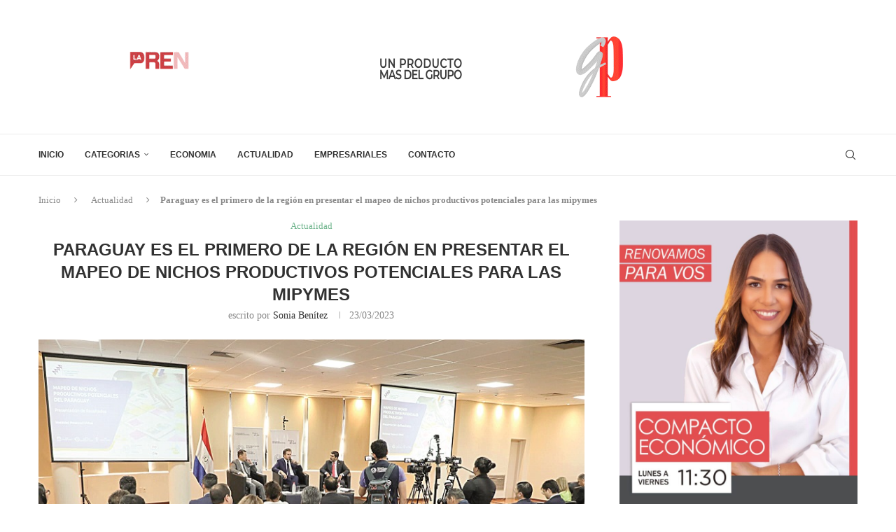

--- FILE ---
content_type: text/html; charset=UTF-8
request_url: https://www.laprensaparaguay.com/2023/03/23/paraguay-es-el-primero-de-la-region-en-presentar-el-mapeo-de-nichos-productivos-potenciales-para-las-mipymes/
body_size: 115520
content:
<!DOCTYPE html>
<html lang="es" itemscope itemtype="https://schema.org/BlogPosting">
<head>
    <meta charset="UTF-8">
    <meta http-equiv="X-UA-Compatible" content="IE=edge">
    <meta name="viewport" content="width=device-width, initial-scale=1">
    <link rel="profile" href="https://gmpg.org/xfn/11"/>
    <link rel="alternate" type="application/rss+xml" title="La Prensa  Paraguay RSS Feed"
          href="https://www.laprensaparaguay.com/feed/"/>
    <link rel="alternate" type="application/atom+xml" title="La Prensa  Paraguay Atom Feed"
          href="https://www.laprensaparaguay.com/feed/atom/"/>
    <link rel="pingback" href=""/>
    <!--[if lt IE 9]>
	<script src="https://www.laprensaparaguay.com/wp-content/themes/soledad/js/html5.js"></script>
	<![endif]-->
	
<!-- Soledad OG: 8.7.1 --><link rel="image_src" href="https://www.laprensaparaguay.com/wp-content/uploads/2023/03/d0a89ed3-6d08-415d-9aef-1654cb496bcb.jpg"><meta name="msapplication-TileImage" content="https://www.laprensaparaguay.com/wp-content/uploads/2023/03/d0a89ed3-6d08-415d-9aef-1654cb496bcb.jpg">
<meta property="og:image" content="https://www.laprensaparaguay.com/wp-content/uploads/2023/03/d0a89ed3-6d08-415d-9aef-1654cb496bcb.jpg"><meta property="og:image:secure_url" content="https://www.laprensaparaguay.com/wp-content/uploads/2023/03/d0a89ed3-6d08-415d-9aef-1654cb496bcb.jpg"><meta property="og:image:width" content="800"><meta property="og:image:height" content="533"><meta property="og:image:alt" content="d0a89ed3-6d08-415d-9aef-1654cb496bcb"><meta property="og:image:type" content="image/jpeg"><meta property="og:description" content="Fueron presentados los resultados del Mapeo de Nichos Productivos Potenciales del Paraguay, una herramienta que ayudará a identificar los sectores potenciales para la exportación y que beneficiará al ecosistema empresarial de las mipymes de Paraguay. Es el primer país de la región que presenta dicho documento que posibilita la elaboración de estrategias, políticas públicas concretas,..."><meta property="og:type" content="article"><meta property="og:locale" content="es"><meta property="og:site_name" content="La Prensa  Paraguay"><meta property="og:title" content="Paraguay es el primero de la región en presentar el mapeo de nichos productivos potenciales para las mipymes"><meta property="og:url" content="https://www.laprensaparaguay.com/2023/03/23/paraguay-es-el-primero-de-la-region-en-presentar-el-mapeo-de-nichos-productivos-potenciales-para-las-mipymes/"><meta property="og:updated_time" content="2023-04-20T16:05:03+00:00">
<meta property="article:tag" content="mapeo de nichos productivos"><meta property="article:tag" content="MIPYMES"><meta property="article:tag" content="Oportunidades"><meta property="article:published_time" content="2023-03-23T14:02:45+00:00"><meta property="article:modified_time" content="2023-04-20T16:05:03+00:00"><meta property="article:section" content="Actualidad"><meta property="article:author:first_name" content="Sonia"><meta property="article:author:last_name" content="Benítez"><meta property="article:author:username" content="Sonia Benítez">
<meta property="twitter:partner" content="ogwp"><meta property="twitter:card" content="summary_large_image"><meta property="twitter:image" content="https://www.laprensaparaguay.com/wp-content/uploads/2023/03/d0a89ed3-6d08-415d-9aef-1654cb496bcb.jpg"><meta property="twitter:image:alt" content="d0a89ed3-6d08-415d-9aef-1654cb496bcb"><meta property="twitter:title" content="Paraguay es el primero de la región en presentar el mapeo de nichos productivos potenciales para las mipymes"><meta property="twitter:description" content="Fueron presentados los resultados del Mapeo de Nichos Productivos Potenciales del Paraguay, una herramienta que ayudará a identificar los sectores potenciales para la exportación y que beneficiará..."><meta property="twitter:url" content="https://www.laprensaparaguay.com/2023/03/23/paraguay-es-el-primero-de-la-region-en-presentar-el-mapeo-de-nichos-productivos-potenciales-para-las-mipymes/">
<meta itemprop="image" content="https://www.laprensaparaguay.com/wp-content/uploads/2023/03/d0a89ed3-6d08-415d-9aef-1654cb496bcb.jpg"><meta itemprop="name" content="Paraguay es el primero de la región en presentar el mapeo de nichos productivos potenciales para las mipymes"><meta itemprop="description" content="Fueron presentados los resultados del Mapeo de Nichos Productivos Potenciales del Paraguay, una herramienta que ayudará a identificar los sectores potenciales para la exportación y que beneficiará al ecosistema empresarial de las mipymes de Paraguay. Es el primer país de la región que presenta dicho documento que posibilita la elaboración de estrategias, políticas públicas concretas,..."><meta itemprop="datePublished" content="2023-03-23T14:02:45+00:00"><meta itemprop="dateModified" content="2023-04-20T16:05:03+00:00"><meta itemprop="author" content="Sonia Benítez">
<meta property="profile:first_name" content="Sonia"><meta property="profile:last_name" content="Benítez"><meta property="profile:username" content="Sonia Benítez">
<!-- /Soledad OG -->

<title>Paraguay es el primero de la región en presentar el mapeo de nichos productivos potenciales para las mipymes &#8211; La Prensa  Paraguay</title>
<link rel='preconnect' href='https://fonts.googleapis.com' />
<link rel='preconnect' href='https://fonts.gstatic.com' />
<meta http-equiv='x-dns-prefetch-control' content='on'>
<link rel='dns-prefetch' href='//fonts.googleapis.com' />
<link rel='dns-prefetch' href='//fonts.gstatic.com' />
<link rel='dns-prefetch' href='//s.gravatar.com' />
<link rel='dns-prefetch' href='//www.google-analytics.com' />
<meta name='robots' content='max-image-preview:large' />
            <script type="text/javascript"> var epic_news_ajax_url = 'https://www.laprensaparaguay.com/?epic-ajax-request=epic-ne'; </script>
            <link rel='dns-prefetch' href='//fonts.googleapis.com' />
<link rel="alternate" type="application/rss+xml" title="La Prensa  Paraguay &raquo; Feed" href="https://www.laprensaparaguay.com/feed/" />
<link rel="alternate" type="application/rss+xml" title="La Prensa  Paraguay &raquo; Feed de los comentarios" href="https://www.laprensaparaguay.com/comments/feed/" />
<link rel="alternate" title="oEmbed (JSON)" type="application/json+oembed" href="https://www.laprensaparaguay.com/wp-json/oembed/1.0/embed?url=https%3A%2F%2Fwww.laprensaparaguay.com%2F2023%2F03%2F23%2Fparaguay-es-el-primero-de-la-region-en-presentar-el-mapeo-de-nichos-productivos-potenciales-para-las-mipymes%2F" />
<link rel="alternate" title="oEmbed (XML)" type="text/xml+oembed" href="https://www.laprensaparaguay.com/wp-json/oembed/1.0/embed?url=https%3A%2F%2Fwww.laprensaparaguay.com%2F2023%2F03%2F23%2Fparaguay-es-el-primero-de-la-region-en-presentar-el-mapeo-de-nichos-productivos-potenciales-para-las-mipymes%2F&#038;format=xml" />
<style id='wp-img-auto-sizes-contain-inline-css' type='text/css'>
img:is([sizes=auto i],[sizes^="auto," i]){contain-intrinsic-size:3000px 1500px}
/*# sourceURL=wp-img-auto-sizes-contain-inline-css */
</style>
<link rel='stylesheet' id='penci-folding-css' href='https://www.laprensaparaguay.com/wp-content/themes/soledad/inc/elementor/assets/css/fold.css?ver=8.7.1' type='text/css' media='all' />
<link rel='stylesheet' id='hfe-widgets-style-css' href='https://www.laprensaparaguay.com/wp-content/plugins/header-footer-elementor/inc/widgets-css/frontend.css?ver=2.8.0' type='text/css' media='all' />
<style id='wp-emoji-styles-inline-css' type='text/css'>

	img.wp-smiley, img.emoji {
		display: inline !important;
		border: none !important;
		box-shadow: none !important;
		height: 1em !important;
		width: 1em !important;
		margin: 0 0.07em !important;
		vertical-align: -0.1em !important;
		background: none !important;
		padding: 0 !important;
	}
/*# sourceURL=wp-emoji-styles-inline-css */
</style>
<link rel='stylesheet' id='wp-block-library-css' href='https://www.laprensaparaguay.com/wp-includes/css/dist/block-library/style.min.css?ver=7b6211b031a51fc14dfbd5ebee800939' type='text/css' media='all' />
<style id='wp-block-library-theme-inline-css' type='text/css'>
.wp-block-audio :where(figcaption){color:#555;font-size:13px;text-align:center}.is-dark-theme .wp-block-audio :where(figcaption){color:#ffffffa6}.wp-block-audio{margin:0 0 1em}.wp-block-code{border:1px solid #ccc;border-radius:4px;font-family:Menlo,Consolas,monaco,monospace;padding:.8em 1em}.wp-block-embed :where(figcaption){color:#555;font-size:13px;text-align:center}.is-dark-theme .wp-block-embed :where(figcaption){color:#ffffffa6}.wp-block-embed{margin:0 0 1em}.blocks-gallery-caption{color:#555;font-size:13px;text-align:center}.is-dark-theme .blocks-gallery-caption{color:#ffffffa6}:root :where(.wp-block-image figcaption){color:#555;font-size:13px;text-align:center}.is-dark-theme :root :where(.wp-block-image figcaption){color:#ffffffa6}.wp-block-image{margin:0 0 1em}.wp-block-pullquote{border-bottom:4px solid;border-top:4px solid;color:currentColor;margin-bottom:1.75em}.wp-block-pullquote :where(cite),.wp-block-pullquote :where(footer),.wp-block-pullquote__citation{color:currentColor;font-size:.8125em;font-style:normal;text-transform:uppercase}.wp-block-quote{border-left:.25em solid;margin:0 0 1.75em;padding-left:1em}.wp-block-quote cite,.wp-block-quote footer{color:currentColor;font-size:.8125em;font-style:normal;position:relative}.wp-block-quote:where(.has-text-align-right){border-left:none;border-right:.25em solid;padding-left:0;padding-right:1em}.wp-block-quote:where(.has-text-align-center){border:none;padding-left:0}.wp-block-quote.is-large,.wp-block-quote.is-style-large,.wp-block-quote:where(.is-style-plain){border:none}.wp-block-search .wp-block-search__label{font-weight:700}.wp-block-search__button{border:1px solid #ccc;padding:.375em .625em}:where(.wp-block-group.has-background){padding:1.25em 2.375em}.wp-block-separator.has-css-opacity{opacity:.4}.wp-block-separator{border:none;border-bottom:2px solid;margin-left:auto;margin-right:auto}.wp-block-separator.has-alpha-channel-opacity{opacity:1}.wp-block-separator:not(.is-style-wide):not(.is-style-dots){width:100px}.wp-block-separator.has-background:not(.is-style-dots){border-bottom:none;height:1px}.wp-block-separator.has-background:not(.is-style-wide):not(.is-style-dots){height:2px}.wp-block-table{margin:0 0 1em}.wp-block-table td,.wp-block-table th{word-break:normal}.wp-block-table :where(figcaption){color:#555;font-size:13px;text-align:center}.is-dark-theme .wp-block-table :where(figcaption){color:#ffffffa6}.wp-block-video :where(figcaption){color:#555;font-size:13px;text-align:center}.is-dark-theme .wp-block-video :where(figcaption){color:#ffffffa6}.wp-block-video{margin:0 0 1em}:root :where(.wp-block-template-part.has-background){margin-bottom:0;margin-top:0;padding:1.25em 2.375em}
/*# sourceURL=/wp-includes/css/dist/block-library/theme.min.css */
</style>
<style id='classic-theme-styles-inline-css' type='text/css'>
/*! This file is auto-generated */
.wp-block-button__link{color:#fff;background-color:#32373c;border-radius:9999px;box-shadow:none;text-decoration:none;padding:calc(.667em + 2px) calc(1.333em + 2px);font-size:1.125em}.wp-block-file__button{background:#32373c;color:#fff;text-decoration:none}
/*# sourceURL=/wp-includes/css/classic-themes.min.css */
</style>
<style id='block-soledad-style-inline-css' type='text/css'>
.pchead-e-block{--pcborder-cl:#dedede;--pcaccent-cl:#6eb48c}.heading1-style-1>h1,.heading1-style-2>h1,.heading2-style-1>h2,.heading2-style-2>h2,.heading3-style-1>h3,.heading3-style-2>h3,.heading4-style-1>h4,.heading4-style-2>h4,.heading5-style-1>h5,.heading5-style-2>h5{padding-bottom:8px;border-bottom:1px solid var(--pcborder-cl);overflow:hidden}.heading1-style-2>h1,.heading2-style-2>h2,.heading3-style-2>h3,.heading4-style-2>h4,.heading5-style-2>h5{border-bottom-width:0;position:relative}.heading1-style-2>h1:before,.heading2-style-2>h2:before,.heading3-style-2>h3:before,.heading4-style-2>h4:before,.heading5-style-2>h5:before{content:'';width:50px;height:2px;bottom:0;left:0;z-index:2;background:var(--pcaccent-cl);position:absolute}.heading1-style-2>h1:after,.heading2-style-2>h2:after,.heading3-style-2>h3:after,.heading4-style-2>h4:after,.heading5-style-2>h5:after{content:'';width:100%;height:2px;bottom:0;left:20px;z-index:1;background:var(--pcborder-cl);position:absolute}.heading1-style-3>h1,.heading1-style-4>h1,.heading2-style-3>h2,.heading2-style-4>h2,.heading3-style-3>h3,.heading3-style-4>h3,.heading4-style-3>h4,.heading4-style-4>h4,.heading5-style-3>h5,.heading5-style-4>h5{position:relative;padding-left:20px}.heading1-style-3>h1:before,.heading1-style-4>h1:before,.heading2-style-3>h2:before,.heading2-style-4>h2:before,.heading3-style-3>h3:before,.heading3-style-4>h3:before,.heading4-style-3>h4:before,.heading4-style-4>h4:before,.heading5-style-3>h5:before,.heading5-style-4>h5:before{width:10px;height:100%;content:'';position:absolute;top:0;left:0;bottom:0;background:var(--pcaccent-cl)}.heading1-style-4>h1,.heading2-style-4>h2,.heading3-style-4>h3,.heading4-style-4>h4,.heading5-style-4>h5{padding:10px 20px;background:#f1f1f1}.heading1-style-5>h1,.heading2-style-5>h2,.heading3-style-5>h3,.heading4-style-5>h4,.heading5-style-5>h5{position:relative;z-index:1}.heading1-style-5>h1:before,.heading2-style-5>h2:before,.heading3-style-5>h3:before,.heading4-style-5>h4:before,.heading5-style-5>h5:before{content:"";position:absolute;left:0;bottom:0;width:200px;height:50%;transform:skew(-25deg) translateX(0);background:var(--pcaccent-cl);z-index:-1;opacity:.4}.heading1-style-6>h1,.heading2-style-6>h2,.heading3-style-6>h3,.heading4-style-6>h4,.heading5-style-6>h5{text-decoration:underline;text-underline-offset:2px;text-decoration-thickness:4px;text-decoration-color:var(--pcaccent-cl)}
/*# sourceURL=https://www.laprensaparaguay.com/wp-content/themes/soledad/inc/block/heading-styles/build/style.min.css */
</style>
<style id='global-styles-inline-css' type='text/css'>
:root{--wp--preset--aspect-ratio--square: 1;--wp--preset--aspect-ratio--4-3: 4/3;--wp--preset--aspect-ratio--3-4: 3/4;--wp--preset--aspect-ratio--3-2: 3/2;--wp--preset--aspect-ratio--2-3: 2/3;--wp--preset--aspect-ratio--16-9: 16/9;--wp--preset--aspect-ratio--9-16: 9/16;--wp--preset--color--black: #000000;--wp--preset--color--cyan-bluish-gray: #abb8c3;--wp--preset--color--white: #ffffff;--wp--preset--color--pale-pink: #f78da7;--wp--preset--color--vivid-red: #cf2e2e;--wp--preset--color--luminous-vivid-orange: #ff6900;--wp--preset--color--luminous-vivid-amber: #fcb900;--wp--preset--color--light-green-cyan: #7bdcb5;--wp--preset--color--vivid-green-cyan: #00d084;--wp--preset--color--pale-cyan-blue: #8ed1fc;--wp--preset--color--vivid-cyan-blue: #0693e3;--wp--preset--color--vivid-purple: #9b51e0;--wp--preset--gradient--vivid-cyan-blue-to-vivid-purple: linear-gradient(135deg,rgb(6,147,227) 0%,rgb(155,81,224) 100%);--wp--preset--gradient--light-green-cyan-to-vivid-green-cyan: linear-gradient(135deg,rgb(122,220,180) 0%,rgb(0,208,130) 100%);--wp--preset--gradient--luminous-vivid-amber-to-luminous-vivid-orange: linear-gradient(135deg,rgb(252,185,0) 0%,rgb(255,105,0) 100%);--wp--preset--gradient--luminous-vivid-orange-to-vivid-red: linear-gradient(135deg,rgb(255,105,0) 0%,rgb(207,46,46) 100%);--wp--preset--gradient--very-light-gray-to-cyan-bluish-gray: linear-gradient(135deg,rgb(238,238,238) 0%,rgb(169,184,195) 100%);--wp--preset--gradient--cool-to-warm-spectrum: linear-gradient(135deg,rgb(74,234,220) 0%,rgb(151,120,209) 20%,rgb(207,42,186) 40%,rgb(238,44,130) 60%,rgb(251,105,98) 80%,rgb(254,248,76) 100%);--wp--preset--gradient--blush-light-purple: linear-gradient(135deg,rgb(255,206,236) 0%,rgb(152,150,240) 100%);--wp--preset--gradient--blush-bordeaux: linear-gradient(135deg,rgb(254,205,165) 0%,rgb(254,45,45) 50%,rgb(107,0,62) 100%);--wp--preset--gradient--luminous-dusk: linear-gradient(135deg,rgb(255,203,112) 0%,rgb(199,81,192) 50%,rgb(65,88,208) 100%);--wp--preset--gradient--pale-ocean: linear-gradient(135deg,rgb(255,245,203) 0%,rgb(182,227,212) 50%,rgb(51,167,181) 100%);--wp--preset--gradient--electric-grass: linear-gradient(135deg,rgb(202,248,128) 0%,rgb(113,206,126) 100%);--wp--preset--gradient--midnight: linear-gradient(135deg,rgb(2,3,129) 0%,rgb(40,116,252) 100%);--wp--preset--font-size--small: 12px;--wp--preset--font-size--medium: 20px;--wp--preset--font-size--large: 32px;--wp--preset--font-size--x-large: 42px;--wp--preset--font-size--normal: 14px;--wp--preset--font-size--huge: 42px;--wp--preset--spacing--20: 0.44rem;--wp--preset--spacing--30: 0.67rem;--wp--preset--spacing--40: 1rem;--wp--preset--spacing--50: 1.5rem;--wp--preset--spacing--60: 2.25rem;--wp--preset--spacing--70: 3.38rem;--wp--preset--spacing--80: 5.06rem;--wp--preset--shadow--natural: 6px 6px 9px rgba(0, 0, 0, 0.2);--wp--preset--shadow--deep: 12px 12px 50px rgba(0, 0, 0, 0.4);--wp--preset--shadow--sharp: 6px 6px 0px rgba(0, 0, 0, 0.2);--wp--preset--shadow--outlined: 6px 6px 0px -3px rgb(255, 255, 255), 6px 6px rgb(0, 0, 0);--wp--preset--shadow--crisp: 6px 6px 0px rgb(0, 0, 0);}:where(.is-layout-flex){gap: 0.5em;}:where(.is-layout-grid){gap: 0.5em;}body .is-layout-flex{display: flex;}.is-layout-flex{flex-wrap: wrap;align-items: center;}.is-layout-flex > :is(*, div){margin: 0;}body .is-layout-grid{display: grid;}.is-layout-grid > :is(*, div){margin: 0;}:where(.wp-block-columns.is-layout-flex){gap: 2em;}:where(.wp-block-columns.is-layout-grid){gap: 2em;}:where(.wp-block-post-template.is-layout-flex){gap: 1.25em;}:where(.wp-block-post-template.is-layout-grid){gap: 1.25em;}.has-black-color{color: var(--wp--preset--color--black) !important;}.has-cyan-bluish-gray-color{color: var(--wp--preset--color--cyan-bluish-gray) !important;}.has-white-color{color: var(--wp--preset--color--white) !important;}.has-pale-pink-color{color: var(--wp--preset--color--pale-pink) !important;}.has-vivid-red-color{color: var(--wp--preset--color--vivid-red) !important;}.has-luminous-vivid-orange-color{color: var(--wp--preset--color--luminous-vivid-orange) !important;}.has-luminous-vivid-amber-color{color: var(--wp--preset--color--luminous-vivid-amber) !important;}.has-light-green-cyan-color{color: var(--wp--preset--color--light-green-cyan) !important;}.has-vivid-green-cyan-color{color: var(--wp--preset--color--vivid-green-cyan) !important;}.has-pale-cyan-blue-color{color: var(--wp--preset--color--pale-cyan-blue) !important;}.has-vivid-cyan-blue-color{color: var(--wp--preset--color--vivid-cyan-blue) !important;}.has-vivid-purple-color{color: var(--wp--preset--color--vivid-purple) !important;}.has-black-background-color{background-color: var(--wp--preset--color--black) !important;}.has-cyan-bluish-gray-background-color{background-color: var(--wp--preset--color--cyan-bluish-gray) !important;}.has-white-background-color{background-color: var(--wp--preset--color--white) !important;}.has-pale-pink-background-color{background-color: var(--wp--preset--color--pale-pink) !important;}.has-vivid-red-background-color{background-color: var(--wp--preset--color--vivid-red) !important;}.has-luminous-vivid-orange-background-color{background-color: var(--wp--preset--color--luminous-vivid-orange) !important;}.has-luminous-vivid-amber-background-color{background-color: var(--wp--preset--color--luminous-vivid-amber) !important;}.has-light-green-cyan-background-color{background-color: var(--wp--preset--color--light-green-cyan) !important;}.has-vivid-green-cyan-background-color{background-color: var(--wp--preset--color--vivid-green-cyan) !important;}.has-pale-cyan-blue-background-color{background-color: var(--wp--preset--color--pale-cyan-blue) !important;}.has-vivid-cyan-blue-background-color{background-color: var(--wp--preset--color--vivid-cyan-blue) !important;}.has-vivid-purple-background-color{background-color: var(--wp--preset--color--vivid-purple) !important;}.has-black-border-color{border-color: var(--wp--preset--color--black) !important;}.has-cyan-bluish-gray-border-color{border-color: var(--wp--preset--color--cyan-bluish-gray) !important;}.has-white-border-color{border-color: var(--wp--preset--color--white) !important;}.has-pale-pink-border-color{border-color: var(--wp--preset--color--pale-pink) !important;}.has-vivid-red-border-color{border-color: var(--wp--preset--color--vivid-red) !important;}.has-luminous-vivid-orange-border-color{border-color: var(--wp--preset--color--luminous-vivid-orange) !important;}.has-luminous-vivid-amber-border-color{border-color: var(--wp--preset--color--luminous-vivid-amber) !important;}.has-light-green-cyan-border-color{border-color: var(--wp--preset--color--light-green-cyan) !important;}.has-vivid-green-cyan-border-color{border-color: var(--wp--preset--color--vivid-green-cyan) !important;}.has-pale-cyan-blue-border-color{border-color: var(--wp--preset--color--pale-cyan-blue) !important;}.has-vivid-cyan-blue-border-color{border-color: var(--wp--preset--color--vivid-cyan-blue) !important;}.has-vivid-purple-border-color{border-color: var(--wp--preset--color--vivid-purple) !important;}.has-vivid-cyan-blue-to-vivid-purple-gradient-background{background: var(--wp--preset--gradient--vivid-cyan-blue-to-vivid-purple) !important;}.has-light-green-cyan-to-vivid-green-cyan-gradient-background{background: var(--wp--preset--gradient--light-green-cyan-to-vivid-green-cyan) !important;}.has-luminous-vivid-amber-to-luminous-vivid-orange-gradient-background{background: var(--wp--preset--gradient--luminous-vivid-amber-to-luminous-vivid-orange) !important;}.has-luminous-vivid-orange-to-vivid-red-gradient-background{background: var(--wp--preset--gradient--luminous-vivid-orange-to-vivid-red) !important;}.has-very-light-gray-to-cyan-bluish-gray-gradient-background{background: var(--wp--preset--gradient--very-light-gray-to-cyan-bluish-gray) !important;}.has-cool-to-warm-spectrum-gradient-background{background: var(--wp--preset--gradient--cool-to-warm-spectrum) !important;}.has-blush-light-purple-gradient-background{background: var(--wp--preset--gradient--blush-light-purple) !important;}.has-blush-bordeaux-gradient-background{background: var(--wp--preset--gradient--blush-bordeaux) !important;}.has-luminous-dusk-gradient-background{background: var(--wp--preset--gradient--luminous-dusk) !important;}.has-pale-ocean-gradient-background{background: var(--wp--preset--gradient--pale-ocean) !important;}.has-electric-grass-gradient-background{background: var(--wp--preset--gradient--electric-grass) !important;}.has-midnight-gradient-background{background: var(--wp--preset--gradient--midnight) !important;}.has-small-font-size{font-size: var(--wp--preset--font-size--small) !important;}.has-medium-font-size{font-size: var(--wp--preset--font-size--medium) !important;}.has-large-font-size{font-size: var(--wp--preset--font-size--large) !important;}.has-x-large-font-size{font-size: var(--wp--preset--font-size--x-large) !important;}
:where(.wp-block-post-template.is-layout-flex){gap: 1.25em;}:where(.wp-block-post-template.is-layout-grid){gap: 1.25em;}
:where(.wp-block-term-template.is-layout-flex){gap: 1.25em;}:where(.wp-block-term-template.is-layout-grid){gap: 1.25em;}
:where(.wp-block-columns.is-layout-flex){gap: 2em;}:where(.wp-block-columns.is-layout-grid){gap: 2em;}
:root :where(.wp-block-pullquote){font-size: 1.5em;line-height: 1.6;}
/*# sourceURL=global-styles-inline-css */
</style>
<link rel='stylesheet' id='penci-review-css' href='https://www.laprensaparaguay.com/wp-content/plugins/penci-review/css/style.css?ver=3.4' type='text/css' media='all' />
<link rel='stylesheet' id='penci-oswald-css' href='//fonts.googleapis.com/css?family=Oswald%3A400&#038;display=swap&#038;ver=6.9' type='text/css' media='all' />
<link rel='stylesheet' id='hfe-style-css' href='https://www.laprensaparaguay.com/wp-content/plugins/header-footer-elementor/assets/css/header-footer-elementor.css?ver=2.8.0' type='text/css' media='all' />
<link rel='stylesheet' id='elementor-icons-css' href='https://www.laprensaparaguay.com/wp-content/plugins/elementor/assets/lib/eicons/css/elementor-icons.min.css?ver=5.46.0' type='text/css' media='all' />
<link rel='stylesheet' id='elementor-frontend-css' href='https://www.laprensaparaguay.com/wp-content/plugins/elementor/assets/css/frontend.min.css?ver=3.34.2' type='text/css' media='all' />
<link rel='stylesheet' id='elementor-post-7819-css' href='https://www.laprensaparaguay.com/wp-content/uploads/elementor/css/post-7819.css?ver=1769012595' type='text/css' media='all' />
<link rel='stylesheet' id='penci-main-style-css' href='https://www.laprensaparaguay.com/wp-content/themes/soledad/main.css?ver=8.7.1' type='text/css' media='all' />
<link rel='stylesheet' id='penci-swiper-bundle-css' href='https://www.laprensaparaguay.com/wp-content/themes/soledad/css/swiper-bundle.min.css?ver=8.7.1' type='text/css' media='all' />
<link rel='stylesheet' id='penci-font-awesomeold-css' href='https://www.laprensaparaguay.com/wp-content/themes/soledad/css/font-awesome.4.7.0.swap.min.css?ver=4.7.0' type='text/css' media='all' />
<link rel='stylesheet' id='penci_icon-css' href='https://www.laprensaparaguay.com/wp-content/themes/soledad/css/penci-icon.min.css?ver=8.7.1' type='text/css' media='all' />
<link rel='stylesheet' id='penci_style-css' href='https://www.laprensaparaguay.com/wp-content/themes/soledad/style.css?ver=8.7.1' type='text/css' media='all' />
<link rel='stylesheet' id='penci_social_counter-css' href='https://www.laprensaparaguay.com/wp-content/themes/soledad/css/social-counter.css?ver=8.7.1' type='text/css' media='all' />
<link rel='stylesheet' id='hfe-elementor-icons-css' href='https://www.laprensaparaguay.com/wp-content/plugins/elementor/assets/lib/eicons/css/elementor-icons.min.css?ver=5.34.0' type='text/css' media='all' />
<link rel='stylesheet' id='hfe-icons-list-css' href='https://www.laprensaparaguay.com/wp-content/plugins/elementor/assets/css/widget-icon-list.min.css?ver=3.24.3' type='text/css' media='all' />
<link rel='stylesheet' id='hfe-social-icons-css' href='https://www.laprensaparaguay.com/wp-content/plugins/elementor/assets/css/widget-social-icons.min.css?ver=3.24.0' type='text/css' media='all' />
<link rel='stylesheet' id='hfe-social-share-icons-brands-css' href='https://www.laprensaparaguay.com/wp-content/plugins/elementor/assets/lib/font-awesome/css/brands.css?ver=5.15.3' type='text/css' media='all' />
<link rel='stylesheet' id='hfe-social-share-icons-fontawesome-css' href='https://www.laprensaparaguay.com/wp-content/plugins/elementor/assets/lib/font-awesome/css/fontawesome.css?ver=5.15.3' type='text/css' media='all' />
<link rel='stylesheet' id='hfe-nav-menu-icons-css' href='https://www.laprensaparaguay.com/wp-content/plugins/elementor/assets/lib/font-awesome/css/solid.css?ver=5.15.3' type='text/css' media='all' />
<link rel='stylesheet' id='penci-recipe-css-css' href='https://www.laprensaparaguay.com/wp-content/plugins/penci-recipe/css/recipe.css?ver=4.1' type='text/css' media='all' />
<link rel='stylesheet' id='epic-icon-css' href='https://www.laprensaparaguay.com/wp-content/plugins/epic-news-element/assets/fonts/jegicon/jegicon.css?ver=7b6211b031a51fc14dfbd5ebee800939' type='text/css' media='all' />
<link rel='stylesheet' id='font-awesome-css' href='https://www.laprensaparaguay.com/wp-content/plugins/elementor/assets/lib/font-awesome/css/font-awesome.min.css?ver=4.7.0' type='text/css' media='all' />
<link rel='stylesheet' id='epic-style-css' href='https://www.laprensaparaguay.com/wp-content/plugins/epic-news-element/assets/css/style.min.css?ver=7b6211b031a51fc14dfbd5ebee800939' type='text/css' media='all' />
<link rel='stylesheet' id='ekit-widget-styles-css' href='https://www.laprensaparaguay.com/wp-content/plugins/elementskit-lite/widgets/init/assets/css/widget-styles.css?ver=3.7.8' type='text/css' media='all' />
<link rel='stylesheet' id='ekit-responsive-css' href='https://www.laprensaparaguay.com/wp-content/plugins/elementskit-lite/widgets/init/assets/css/responsive.css?ver=3.7.8' type='text/css' media='all' />
<link rel='stylesheet' id='elementor-gf-local-roboto-css' href='https://www.laprensaparaguay.com/wp-content/uploads/elementor/google-fonts/css/roboto.css?ver=1743681402' type='text/css' media='all' />
<link rel='stylesheet' id='elementor-gf-local-robotoslab-css' href='https://www.laprensaparaguay.com/wp-content/uploads/elementor/google-fonts/css/robotoslab.css?ver=1743681408' type='text/css' media='all' />
<script type="text/javascript" src="https://www.laprensaparaguay.com/wp-includes/js/jquery/jquery.min.js?ver=3.7.1" id="jquery-core-js"></script>
<script type="text/javascript" src="https://www.laprensaparaguay.com/wp-includes/js/jquery/jquery-migrate.min.js?ver=3.4.1" id="jquery-migrate-js"></script>
<script type="text/javascript" id="jquery-js-after">
/* <![CDATA[ */
!function($){"use strict";$(document).ready(function(){$(this).scrollTop()>100&&$(".hfe-scroll-to-top-wrap").removeClass("hfe-scroll-to-top-hide"),$(window).scroll(function(){$(this).scrollTop()<100?$(".hfe-scroll-to-top-wrap").fadeOut(300):$(".hfe-scroll-to-top-wrap").fadeIn(300)}),$(".hfe-scroll-to-top-wrap").on("click",function(){$("html, body").animate({scrollTop:0},300);return!1})})}(jQuery);
!function($){'use strict';$(document).ready(function(){var bar=$('.hfe-reading-progress-bar');if(!bar.length)return;$(window).on('scroll',function(){var s=$(window).scrollTop(),d=$(document).height()-$(window).height(),p=d? s/d*100:0;bar.css('width',p+'%')});});}(jQuery);
//# sourceURL=jquery-js-after
/* ]]> */
</script>
<script type="text/javascript" src="https://www.laprensaparaguay.com/wp-content/plugins/stop-user-enumeration/frontend/js/frontend.js?ver=1.7.7" id="stop-user-enumeration-js" defer="defer" data-wp-strategy="defer"></script>
<link rel="https://api.w.org/" href="https://www.laprensaparaguay.com/wp-json/" /><link rel="alternate" title="JSON" type="application/json" href="https://www.laprensaparaguay.com/wp-json/wp/v2/posts/13147" /><link rel="canonical" href="https://www.laprensaparaguay.com/2023/03/23/paraguay-es-el-primero-de-la-region-en-presentar-el-mapeo-de-nichos-productivos-potenciales-para-las-mipymes/" />
        <script type="text/javascript">
            if (typeof jQuery !== 'undefined' && typeof jQuery.migrateWarnings !== 'undefined') {
                jQuery.migrateTrace = true; // Habilitar stack traces
                jQuery.migrateMute = false; // Garantir avisos no console
            }
            let bill_timeout;

            function isBot() {
                const bots = ['crawler', 'spider', 'baidu', 'duckduckgo', 'bot', 'googlebot', 'bingbot', 'facebook', 'slurp', 'twitter', 'yahoo'];
                const userAgent = navigator.userAgent.toLowerCase();
                return bots.some(bot => userAgent.includes(bot));
            }
            const originalConsoleWarn = console.warn; // Armazenar o console.warn original
            const sentWarnings = [];
            const bill_errorQueue = [];
            const slugs = [
                "antibots", "antihacker", "bigdump-restore", "boatdealer", "cardealer",
                "database-backup", "disable-wp-sitemap", "easy-update-urls", "hide-site-title",
                "lazy-load-disable", "multidealer", "real-estate-right-now", "recaptcha-for-all",
                "reportattacks", "restore-classic-widgets", "s3cloud", "site-checkup",
                "stopbadbots", "toolsfors", "toolstruthsocial", "wp-memory", "wptools"
            ];

            function hasSlug(warningMessage) {
                return slugs.some(slug => warningMessage.includes(slug));
            }
            // Sobrescrita de console.warn para capturar avisos JQMigrate
            console.warn = function(message, ...args) {
                // Processar avisos JQMIGRATE
                if (typeof message === 'string' && message.includes('JQMIGRATE')) {
                    if (!sentWarnings.includes(message)) {
                        sentWarnings.push(message);
                        let file = 'unknown';
                        let line = '0';
                        try {
                            const stackTrace = new Error().stack.split('\n');
                            for (let i = 1; i < stackTrace.length && i < 10; i++) {
                                const match = stackTrace[i].match(/at\s+.*?\((.*):(\d+):(\d+)\)/) ||
                                    stackTrace[i].match(/at\s+(.*):(\d+):(\d+)/);
                                if (match && match[1].includes('.js') &&
                                    !match[1].includes('jquery-migrate.js') &&
                                    !match[1].includes('jquery.js')) {
                                    file = match[1];
                                    line = match[2];
                                    break;
                                }
                            }
                        } catch (e) {
                            // Ignorar erros
                        }
                        const warningMessage = message.replace('JQMIGRATE:', 'Error:').trim() + ' - URL: ' + file + ' - Line: ' + line;
                        if (!hasSlug(warningMessage)) {
                            bill_errorQueue.push(warningMessage);
                            handleErrorQueue();
                        }
                    }
                }
                // Repassar todas as mensagens para o console.warn original
                originalConsoleWarn.apply(console, [message, ...args]);
            };
            //originalConsoleWarn.apply(console, arguments);
            // Restaura o console.warn original após 6 segundos
            setTimeout(() => {
                console.warn = originalConsoleWarn;
            }, 6000);

            function handleErrorQueue() {
                // Filtrar mensagens de bots antes de processar
                if (isBot()) {
                    bill_errorQueue = []; // Limpar a fila se for bot
                    return;
                }
                if (bill_errorQueue.length >= 5) {
                    sendErrorsToServer();
                } else {
                    clearTimeout(bill_timeout);
                    bill_timeout = setTimeout(sendErrorsToServer, 7000);
                }
            }

            function sendErrorsToServer() {
                if (bill_errorQueue.length > 0) {
                    const message = bill_errorQueue.join(' | ');
                    //console.log('[Bill Catch] Enviando ao Servidor:', message); // Log temporário para depuração
                    const xhr = new XMLHttpRequest();
                    const nonce = '13518826c7';
                    const ajax_url = 'https://www.laprensaparaguay.com/wp-admin/admin-ajax.php?action=bill_minozzi_js_error_catched&_wpnonce=13518826c7';
                    xhr.open('POST', encodeURI(ajax_url));
                    xhr.setRequestHeader('Content-Type', 'application/x-www-form-urlencoded');
                    xhr.send('action=bill_minozzi_js_error_catched&_wpnonce=' + nonce + '&bill_js_error_catched=' + encodeURIComponent(message));
                    // bill_errorQueue = [];
                    bill_errorQueue.length = 0; // Limpa o array sem reatribuir
                }
            }
        </script>
    <style type="text/css">
                                                                                                                                            </style>
	<script>var portfolioDataJs = portfolioDataJs || [];</script><style id="penci-custom-style" type="text/css">body{ --pcbg-cl: #fff; --pctext-cl: #313131; --pcborder-cl: #dedede; --pcheading-cl: #313131; --pcmeta-cl: #888888; --pcaccent-cl: #6eb48c; --pcbody-font: 'PT Serif', serif; --pchead-font: 'Raleway', sans-serif; --pchead-wei: bold; --pcava_bdr:10px;--pcajs_fvw:470px;--pcajs_fvmw:220px; } .single.penci-body-single-style-5 #header, .single.penci-body-single-style-6 #header, .single.penci-body-single-style-10 #header, .single.penci-body-single-style-5 .pc-wrapbuilder-header, .single.penci-body-single-style-6 .pc-wrapbuilder-header, .single.penci-body-single-style-10 .pc-wrapbuilder-header { --pchd-mg: 40px; } .fluid-width-video-wrapper > div { position: absolute; left: 0; right: 0; top: 0; width: 100%; height: 100%; } .yt-video-place { position: relative; text-align: center; } .yt-video-place.embed-responsive .start-video { display: block; top: 0; left: 0; bottom: 0; right: 0; position: absolute; transform: none; } .yt-video-place.embed-responsive .start-video img { margin: 0; padding: 0; top: 50%; display: inline-block; position: absolute; left: 50%; transform: translate(-50%, -50%); width: 68px; height: auto; } .mfp-bg { top: 0; left: 0; width: 100%; height: 100%; z-index: 9999999; overflow: hidden; position: fixed; background: #0b0b0b; opacity: .8; filter: alpha(opacity=80) } .mfp-wrap { top: 0; left: 0; width: 100%; height: 100%; z-index: 9999999; position: fixed; outline: none !important; -webkit-backface-visibility: hidden } .penci-hide-tagupdated{ display: none !important; } .featured-area.featured-style-42 .item-inner-content, .featured-style-41 .swiper-slide, .slider-40-wrapper .nav-thumb-creative .thumb-container:after,.penci-slider44-t-item:before,.penci-slider44-main-wrapper .item, .featured-area .penci-image-holder, .featured-area .penci-slider4-overlay, .featured-area .penci-slide-overlay .overlay-link, .featured-style-29 .featured-slider-overlay, .penci-slider38-overlay{ border-radius: ; -webkit-border-radius: ; } .penci-featured-content-right:before{ border-top-right-radius: ; border-bottom-right-radius: ; } .penci-flat-overlay .penci-slide-overlay .penci-mag-featured-content:before{ border-bottom-left-radius: ; border-bottom-right-radius: ; } .container-single .post-image{ border-radius: ; -webkit-border-radius: ; } .penci-mega-post-inner, .penci-mega-thumbnail .penci-image-holder{ border-radius: ; -webkit-border-radius: ; } #penci-login-popup:before{ opacity: ; } #header .inner-header { background-color: #ffffff; background-image: none; } .navigation .menu > li > a:hover, .navigation .menu li.current-menu-item > a, .navigation .menu > li.current_page_item > a, .navigation .menu > li:hover > a, .navigation .menu > li.current-menu-ancestor > a, .navigation .menu > li.current-menu-item > a, .navigation .menu .sub-menu li a:hover, .navigation .menu .sub-menu li.current-menu-item > a, .navigation .sub-menu li:hover > a, #navigation .menu > li > a:hover, #navigation .menu li.current-menu-item > a, #navigation .menu > li.current_page_item > a, #navigation .menu > li:hover > a, #navigation .menu > li.current-menu-ancestor > a, #navigation .menu > li.current-menu-item > a, #navigation .menu .sub-menu li a:hover, #navigation .menu .sub-menu li.current-menu-item > a, #navigation .sub-menu li:hover > a { color: #dd3333; } .navigation ul.menu > li > a:before, .navigation .menu > ul > li > a:before, #navigation ul.menu > li > a:before, #navigation .menu > ul > li > a:before { background: #dd3333; } .navigation.menu-item-padding .menu > li > a:hover, .navigation.menu-item-padding .menu > li:hover > a, .navigation.menu-item-padding .menu > li.current-menu-item > a, .navigation.menu-item-padding .menu > li.current_page_item > a, .navigation.menu-item-padding .menu > li.current-menu-ancestor > a, .navigation.menu-item-padding .menu > li.current-menu-item > a, #navigation.menu-item-padding .menu > li > a:hover, #navigation.menu-item-padding .menu > li:hover > a, #navigation.menu-item-padding .menu > li.current-menu-item > a, #navigation.menu-item-padding .menu > li.current_page_item > a, #navigation.menu-item-padding .menu > li.current-menu-ancestor > a, #navigation.menu-item-padding .menu > li.current-menu-item > a { background-color: #dd3333; } #navigation .menu .sub-menu li a { color: #282828; } #navigation .menu .sub-menu li a:hover, #navigation .menu .sub-menu li.current-menu-item > a, #navigation .sub-menu li:hover > a { color: #dd3333; } #navigation.menu-style-2 ul.menu ul.sub-menu:before, #navigation.menu-style-2 .menu ul ul.sub-menu:before { background-color: #c1312c; } .penci-header-signup-form { padding-top: px; padding-bottom: px; } .header-social a:hover i, .main-nav-social a:hover, .penci-menuhbg-toggle:hover .lines-button:after, .penci-menuhbg-toggle:hover .penci-lines:before, .penci-menuhbg-toggle:hover .penci-lines:after { color: #dd3333; } .penci-slide-overlay .overlay-link, .penci-slider38-overlay, .penci-flat-overlay .penci-slide-overlay .penci-mag-featured-content:before, .slider-40-wrapper .list-slider-creative .item-slider-creative .img-container:before { opacity: ; } .penci-item-mag:hover .penci-slide-overlay .overlay-link, .featured-style-38 .item:hover .penci-slider38-overlay, .penci-flat-overlay .penci-item-mag:hover .penci-slide-overlay .penci-mag-featured-content:before { opacity: ; } .penci-featured-content .featured-slider-overlay { opacity: ; } .slider-40-wrapper .list-slider-creative .item-slider-creative:hover .img-container:before { opacity:; } .featured-style-29 .featured-slider-overlay { opacity: ; } .penci-grid li.typography-style .overlay-typography { opacity: ; } .penci-grid li.typography-style:hover .overlay-typography { opacity: ; } #footer-copyright * { font-style: normal; } .penci-go-to-top-floating { background-color: #dd3333; } .home-featured-cat-content .mag-photo .mag-overlay-photo { opacity: ; } .home-featured-cat-content .mag-photo:hover .mag-overlay-photo { opacity: ; } .inner-item-portfolio:hover .penci-portfolio-thumbnail a:after { opacity: ; } .penci-menuhbg-toggle { width: 18px; } .penci-menuhbg-toggle .penci-menuhbg-inner { height: 18px; } .penci-menuhbg-toggle .penci-lines, .penci-menuhbg-wapper{ width: 18px; } .penci-menuhbg-toggle .lines-button{ top: 8px; } .penci-menuhbg-toggle .penci-lines:before{ top: 5px; } .penci-menuhbg-toggle .penci-lines:after{ top: -5px; } .penci-menuhbg-toggle:hover .lines-button:after, .penci-menuhbg-toggle:hover .penci-lines:before, .penci-menuhbg-toggle:hover .penci-lines:after{ transform: translateX(28px); } .penci-menuhbg-toggle .lines-button.penci-hover-effect{ left: -28px; } .penci-menu-hbg-inner .penci-hbg_sitetitle{ font-size: 18px; } .penci-menu-hbg-inner .penci-hbg_desc{ font-size: 14px; } body { --pcdm_btnbg: rgba(0, 0, 0, .1); --pcdm_btnd: #666; --pcdm_btndbg: #fff; --pcdm_btnn: var(--pctext-cl); --pcdm_btnnbg: var(--pcbg-cl); } body.pcdm-enable { --pcbg-cl: #000000; --pcbg-l-cl: #1a1a1a; --pcbg-d-cl: #000000; --pctext-cl: #fff; --pcborder-cl: #313131; --pcborders-cl: #3c3c3c; --pcheading-cl: rgba(255,255,255,0.9); --pcmeta-cl: #999999; --pcl-cl: #fff; --pclh-cl: #6eb48c; --pcaccent-cl: #6eb48c; background-color: var(--pcbg-cl); color: var(--pctext-cl); } body.pcdark-df.pcdm-enable.pclight-mode { --pcbg-cl: #fff; --pctext-cl: #313131; --pcborder-cl: #dedede; --pcheading-cl: #313131; --pcmeta-cl: #888888; --pcaccent-cl: #6eb48c; }</style>        <link rel="shortcut icon" href="https://www.laprensaparaguay.com/wp-content/uploads/2021/11/icon-300x300-1.png"
              type="image/x-icon"/>
        <link rel="apple-touch-icon" sizes="180x180" href="https://www.laprensaparaguay.com/wp-content/uploads/2021/11/icon-300x300-1.png">
	<script>
var penciBlocksArray=[];
var portfolioDataJs = portfolioDataJs || [];var PENCILOCALCACHE = {};
		(function () {
				"use strict";
		
				PENCILOCALCACHE = {
					data: {},
					remove: function ( ajaxFilterItem ) {
						delete PENCILOCALCACHE.data[ajaxFilterItem];
					},
					exist: function ( ajaxFilterItem ) {
						return PENCILOCALCACHE.data.hasOwnProperty( ajaxFilterItem ) && PENCILOCALCACHE.data[ajaxFilterItem] !== null;
					},
					get: function ( ajaxFilterItem ) {
						return PENCILOCALCACHE.data[ajaxFilterItem];
					},
					set: function ( ajaxFilterItem, cachedData ) {
						PENCILOCALCACHE.remove( ajaxFilterItem );
						PENCILOCALCACHE.data[ajaxFilterItem] = cachedData;
					}
				};
			}
		)();function penciBlock() {
		    this.atts_json = '';
		    this.content = '';
		}</script>
<script type="application/ld+json">{
    "@context": "https:\/\/schema.org\/",
    "@type": "organization",
    "@id": "#organization",
    "logo": {
        "@type": "ImageObject",
        "url": "https:\/\/www.laprensaparaguay.com\/wp-content\/uploads\/2021\/12\/Logo_Prensa_Animado-1.gif"
    },
    "url": "https:\/\/www.laprensaparaguay.com\/",
    "name": "La Prensa  Paraguay",
    "description": "Diario Digital de los Emprendedores"
}</script><script type="application/ld+json">{
    "@context": "https:\/\/schema.org\/",
    "@type": "WebSite",
    "name": "La Prensa  Paraguay",
    "alternateName": "Diario Digital de los Emprendedores",
    "url": "https:\/\/www.laprensaparaguay.com\/"
}</script><script type="application/ld+json">{
    "@context": "https:\/\/schema.org\/",
    "@type": "BlogPosting",
    "headline": "<strong>Paraguay es el primero de la regi\u00f3n en presentar el mapeo de nichos productivos potenciales para las mipymes<\/strong>",
    "description": "Fueron presentados los resultados del Mapeo de Nichos Productivos Potenciales del Paraguay, una herramienta que ayudar\u00e1 a identificar los sectores potenciales para la exportaci\u00f3n y que beneficiar\u00e1 al ecosistema empresarial&hellip;",
    "datePublished": "2023-03-23T14:02:45+00:00",
    "datemodified": "2023-04-20T16:05:03+00:00",
    "mainEntityOfPage": "https:\/\/www.laprensaparaguay.com\/2023\/03\/23\/paraguay-es-el-primero-de-la-region-en-presentar-el-mapeo-de-nichos-productivos-potenciales-para-las-mipymes\/",
    "image": {
        "@type": "ImageObject",
        "url": "https:\/\/www.laprensaparaguay.com\/wp-content\/uploads\/2023\/03\/d0a89ed3-6d08-415d-9aef-1654cb496bcb.jpg",
        "width": 800,
        "height": 533
    },
    "publisher": {
        "@type": "Organization",
        "name": "La Prensa  Paraguay",
        "logo": {
            "@type": "ImageObject",
            "url": "https:\/\/www.laprensaparaguay.com\/wp-content\/uploads\/2021\/12\/Logo_Prensa_Animado-1.gif"
        }
    },
    "author": {
        "@type": "Person",
        "@id": "#person-SoniaBentez",
        "name": "Sonia Ben\u00edtez",
        "url": "https:\/\/www.laprensaparaguay.com"
    }
}</script><script type="application/ld+json">{
    "@context": "https:\/\/schema.org\/",
    "@type": "BreadcrumbList",
    "itemListElement": [
        {
            "@type": "ListItem",
            "position": 1,
            "item": {
                "@id": "https:\/\/www.laprensaparaguay.com",
                "name": "Inicio"
            }
        },
        {
            "@type": "ListItem",
            "position": 2,
            "item": {
                "@id": "https:\/\/www.laprensaparaguay.com\/category\/actualidad\/",
                "name": "Actualidad"
            }
        },
        {
            "@type": "ListItem",
            "position": 3,
            "item": {
                "@id": "https:\/\/www.laprensaparaguay.com\/2023\/03\/23\/paraguay-es-el-primero-de-la-region-en-presentar-el-mapeo-de-nichos-productivos-potenciales-para-las-mipymes\/",
                "name": "<strong>Paraguay es el primero de la regi\u00f3n en presentar el mapeo de nichos productivos potenciales para las mipymes<\/strong>"
            }
        }
    ]
}</script><meta name="generator" content="Elementor 3.34.2; features: additional_custom_breakpoints; settings: css_print_method-external, google_font-enabled, font_display-auto">
			<style>
				.e-con.e-parent:nth-of-type(n+4):not(.e-lazyloaded):not(.e-no-lazyload),
				.e-con.e-parent:nth-of-type(n+4):not(.e-lazyloaded):not(.e-no-lazyload) * {
					background-image: none !important;
				}
				@media screen and (max-height: 1024px) {
					.e-con.e-parent:nth-of-type(n+3):not(.e-lazyloaded):not(.e-no-lazyload),
					.e-con.e-parent:nth-of-type(n+3):not(.e-lazyloaded):not(.e-no-lazyload) * {
						background-image: none !important;
					}
				}
				@media screen and (max-height: 640px) {
					.e-con.e-parent:nth-of-type(n+2):not(.e-lazyloaded):not(.e-no-lazyload),
					.e-con.e-parent:nth-of-type(n+2):not(.e-lazyloaded):not(.e-no-lazyload) * {
						background-image: none !important;
					}
				}
			</style>
				<style type="text/css">
																																																																																																			</style>
	<style id="jeg_dynamic_css" type="text/css" data-type="jeg_custom-css"></style>
</head>

<body data-rsssl=1 class="wp-singular post-template-default single single-post postid-13147 single-format-standard wp-theme-soledad epic-gutenberg ehf-template-soledad ehf-stylesheet-soledad penci-no-js penci-disable-desc-collapse soledad-ver-8-7-1 pclight-mode penci-show-pthumb pcmn-drdw-style-slide_down pchds-default elementor-default elementor-kit-7819">
<div id="soledad_wrapper" class="wrapper-boxed header-style-header-3 header-search-style-default">
	<div class="penci-header-wrap"><header id="header" class="header-header-3 has-bottom-line" itemscope="itemscope" itemtype="https://schema.org/WPHeader">
			<div class="inner-header penci-header-second">
			<div class="container align-left-logo has-banner">
				<div id="logo">
					<a href="https://www.laprensaparaguay.com/"><img
            class="penci-mainlogo penci-limg"             src="https://www.laprensaparaguay.com/wp-content/uploads/2021/12/Logo_Prensa_Animado-1.gif" alt="La Prensa  Paraguay"
            width="542"
            height="111"></a>
									</div>

														<div class="header-banner header-style-3">
																			<a rel="noopener" href="https://api.whatsapp.com/send?phone=595986277408" target="_blank"><img class="pc-hdbanner3" src="https://www.laprensaparaguay.com/wp-content/uploads/2022/02/LogoWebnuevo.gif" alt="Banner" width="730" height="111" /></a>											</div>
							</div>
		</div>
						<nav id="navigation" class="header-layout-bottom header-3 menu-style-1" role="navigation" itemscope itemtype="https://schema.org/SiteNavigationElement">
			<div class="container">
				<div class="button-menu-mobile header-3"><svg width=18px height=18px viewBox="0 0 512 384" version=1.1 xmlns=http://www.w3.org/2000/svg xmlns:xlink=http://www.w3.org/1999/xlink><g stroke=none stroke-width=1 fill-rule=evenodd><g transform="translate(0.000000, 0.250080)"><rect x=0 y=0 width=512 height=62></rect><rect x=0 y=161 width=512 height=62></rect><rect x=0 y=321 width=512 height=62></rect></g></g></svg></div>
				<ul id="menu-principal" class="menu"><li id="menu-item-7833" class="menu-item menu-item-type-custom menu-item-object-custom menu-item-home ajax-mega-menu menu-item-7833"><a href="https://www.laprensaparaguay.com/">Inicio</a></li>
<li id="menu-item-2623" class="menu-item menu-item-type-custom menu-item-object-custom menu-item-has-children ajax-mega-menu menu-item-2623"><a href="#">Categorias</a>
<ul class="sub-menu">
	<li id="menu-item-2625" class="menu-item menu-item-type-post_type menu-item-object-page ajax-mega-menu menu-item-2625"><a href="https://www.laprensaparaguay.com/economia/">Economía</a></li>
	<li id="menu-item-2629" class="menu-item menu-item-type-custom menu-item-object-custom ajax-mega-menu menu-item-2629"><a href="#">Finanzas</a></li>
	<li id="menu-item-2626" class="menu-item menu-item-type-post_type menu-item-object-page ajax-mega-menu menu-item-2626"><a href="https://www.laprensaparaguay.com/actualidad/">Actualidad</a></li>
	<li id="menu-item-2942" class="menu-item menu-item-type-custom menu-item-object-custom menu-item-has-children ajax-mega-menu menu-item-2942"><a href="https://www.laprensaparaguay.com/category/noticias/empresariales/">Empresariales</a>
	<ul class="sub-menu">
		<li id="menu-item-11764" class="menu-item menu-item-type-taxonomy menu-item-object-category ajax-mega-menu menu-item-11764"><a href="https://www.laprensaparaguay.com/category/empresario-joven/">Empresario Joven</a></li>
	</ul>
</li>
	<li id="menu-item-2628" class="menu-item menu-item-type-post_type menu-item-object-page ajax-mega-menu menu-item-2628"><a href="https://www.laprensaparaguay.com/oportunidades-de-negocios/">Oportunidades de Negocios</a></li>
	<li id="menu-item-133" class="menu-item menu-item-type-custom menu-item-object-custom ajax-mega-menu menu-item-133"><a href="#">Historias de éxito</a></li>
	<li id="menu-item-9915" class="menu-item menu-item-type-custom menu-item-object-custom ajax-mega-menu menu-item-9915"><a href="https://www.laprensaparaguay.com/category/marketing-y-ventas/">Marketing y Ventas</a></li>
	<li id="menu-item-9917" class="menu-item menu-item-type-custom menu-item-object-custom ajax-mega-menu menu-item-9917"><a href="https://www.laprensaparaguay.com/category/artes-y-espectaculos/">Artes y Espectáculos</a></li>
	<li id="menu-item-2723" class="menu-item menu-item-type-taxonomy menu-item-object-category ajax-mega-menu menu-item-2723"><a href="https://www.laprensaparaguay.com/category/salud/">Salud</a></li>
	<li id="menu-item-2631" class="menu-item menu-item-type-custom menu-item-object-custom ajax-mega-menu menu-item-2631"><a href="#">Gastronomia</a></li>
	<li id="menu-item-2632" class="menu-item menu-item-type-custom menu-item-object-custom ajax-mega-menu menu-item-2632"><a href="#">Deportes</a></li>
	<li id="menu-item-9913" class="menu-item menu-item-type-custom menu-item-object-custom ajax-mega-menu menu-item-9913"><a href="https://www.laprensaparaguay.com/category/noticias/gobierno/">Gobierno</a></li>
	<li id="menu-item-9914" class="menu-item menu-item-type-custom menu-item-object-custom ajax-mega-menu menu-item-9914"><a href="https://www.laprensaparaguay.com/category/turismo/">Turismo</a></li>
	<li id="menu-item-9916" class="menu-item menu-item-type-custom menu-item-object-custom ajax-mega-menu menu-item-9916"><a href="https://www.laprensaparaguay.com/category/formacion-y-capacitaciones/">Formación y Capacitaciones</a></li>
</ul>
</li>
<li id="menu-item-2520" class="menu-item menu-item-type-taxonomy menu-item-object-category ajax-mega-menu menu-item-2520"><a href="https://www.laprensaparaguay.com/category/economia/">Economia</a></li>
<li id="menu-item-2519" class="menu-item menu-item-type-taxonomy menu-item-object-category current-post-ancestor current-menu-parent current-post-parent ajax-mega-menu menu-item-2519"><a href="https://www.laprensaparaguay.com/category/actualidad/">Actualidad</a></li>
<li id="menu-item-2941" class="menu-item menu-item-type-custom menu-item-object-custom ajax-mega-menu menu-item-2941"><a href="https://www.laprensaparaguay.com/category/noticias/empresariales/">Empresariales</a></li>
<li id="menu-item-2340" class="menu-item menu-item-type-post_type menu-item-object-page ajax-mega-menu menu-item-2340"><a href="https://www.laprensaparaguay.com/contacto/">Contacto</a></li>
</ul><div id="top-search" class="penci-top-search pcheader-icon top-search-classes">
    <a href="#" class="search-click" aria-label="Search">
        <i class="penciicon-magnifiying-glass"></i>
    </a>
    <div class="show-search pcbds-default">
        		            <form role="search" method="get" class="pc-searchform"
                  action="https://www.laprensaparaguay.com/">
                <div class="pc-searchform-inner">
                    <input type="text" class="search-input"
                           placeholder="Escriba y pulse enter..." name="s"/>
                    <i class="penciicon-magnifiying-glass"></i>
                    <button type="submit"
                            class="searchsubmit penci-ele-btn">Buscar</button>
                </div>
            </form>
					        <a href="#" aria-label="Search" class="search-click close-search"><i class="penciicon-close-button"></i></a>
    </div>
</div>
				
            </div>
        </nav><!-- End Navigation -->
			
</header>
<!-- end #header -->
</div>
<div class="penci-single-wrapper">
    <div class="penci-single-block">
					                <div class="container penci-breadcrumb single-breadcrumb">
                    <span><a class="crumb"
                             href="https://www.laprensaparaguay.com/">Inicio</a></span><i class="penci-faicon fa fa-angle-right" ></i>					<span><a class="crumb" href="https://www.laprensaparaguay.com/category/actualidad/">Actualidad</a></span><i class="penci-faicon fa fa-angle-right" ></i></i><span><strong>Paraguay es el primero de la región en presentar el mapeo de nichos productivos potenciales para las mipymes</strong></span>                </div>
					
		
        <div class="container container-single container-single-magazine penci_sidebar  penci-enable-lightbox">
            <div id="main">
                <div class="theiaStickySidebar">

					
																	<article id="post-13147" class="post type-post status-publish">

	
		
            <div class="header-standard header-classic single-header">
								                    <div class="penci-standard-cat"><span class="cat"><a style="" class="penci-cat-name penci-cat-7" href="https://www.laprensaparaguay.com/category/actualidad/"  rel="category tag"><span style="">Actualidad</span></a></span></div>
				

                <h1 class="post-title single-post-title entry-title"><strong>Paraguay es el primero de la región en presentar el mapeo de nichos productivos potenciales para las mipymes</strong></h1>

										<div class="penci-hide-tagupdated">
			<span class="author-italic author vcard">por 										<a class="author-url url fn n" href="https://www.laprensaparaguay.com">Sonia Benítez</a>									</span>
			<time class="entry-date published" datetime="2023-03-23T14:02:45+00:00">23/03/2023</time>		</div>
							                    <div class="post-box-meta-single">
						                            <span class="author-post byline"><span
                                        class="author vcard">escrito por                                         <a class="author-url url fn n" href="https://www.laprensaparaguay.com">Sonia Benítez</a>									</span>
                            </span>
																		                            <span><time class="entry-date published" datetime="2023-03-23T14:02:45+00:00">23/03/2023</time></span>
																														                    </div>
								            </div>

			
			
			
		
		
							                    <div class="post-image">
						<a href="https://www.laprensaparaguay.com/wp-content/uploads/2023/03/d0a89ed3-6d08-415d-9aef-1654cb496bcb.jpg" data-rel="penci-gallery-image-content">							                                <img class="attachment-penci-full-thumb size-penci-full-thumb penci-lazy wp-post-image pc-singlep-img"
                                     width="800" height="533"
                                     src="data:image/svg+xml,%3Csvg%20xmlns=&#039;http://www.w3.org/2000/svg&#039;%20viewBox=&#039;0%200%20800%20533&#039;%3E%3C/svg%3E"
                                     alt="" title="d0a89ed3-6d08-415d-9aef-1654cb496bcb"                                     data-sizes="(max-width: 767px) 585px, 1170px"
                                     data-srcset="https://www.laprensaparaguay.com/wp-content/uploads/2023/03/d0a89ed3-6d08-415d-9aef-1654cb496bcb-585x390.jpg 585w,https://www.laprensaparaguay.com/wp-content/uploads/2023/03/d0a89ed3-6d08-415d-9aef-1654cb496bcb.jpg"
                                     data-src="https://www.laprensaparaguay.com/wp-content/uploads/2023/03/d0a89ed3-6d08-415d-9aef-1654cb496bcb.jpg">
														</a>                    </div>
							
		
	
	
	
	    <div class="post-entry blockquote-style-1 ">
        <div class="inner-post-entry entry-content" id="penci-post-entry-inner">

			<i class="penci-post-countview-number-check" style="display:none">462</i>
			
<h2 class="wp-block-heading">Fueron presentados los resultados del Mapeo de Nichos Productivos Potenciales del Paraguay, una herramienta que ayudará a identificar los sectores potenciales para la exportación y que beneficiará al ecosistema empresarial de las mipymes de Paraguay.</h2>



<p>Es el primer país de la región que presenta dicho documento que posibilita la elaboración de estrategias, políticas públicas concretas, y acciones, en el área de la promoción de exportaciones.</p>



<p>Este evento fue organizado por el Ministerio de Industria y Comercio (MIC) y el Sistema Económico Latinoamericano y el Caribe (SELA), en el marco de las actividades vinculadas con el proyecto Articulación Productiva para el fortalecimiento de las mipymes.</p>



<p>En la apertura asistieron Luis Castiglioni, ministro del MIC; el embajador y secretario permanente del SELA, Clarems Endara, y el embajador de la República de China (Taiwán), José Chih-Cheng Han. Además, estuvieron Pedro Mancuello, viceministro de Comercio y Servicios; Francisco Ruiz Díaz, viceministro de Industria; la viceministra de la Red de Inversiones y Exportaciones (Rediex), Gilda Arréllaga, y representantes de gremios e invitados especiales.</p>



<p>“Esta herramienta nos va a ayudar a cambiar vidas, acelerar la situación económica de nuestro país, elevar la dignidad de la gente y construir prosperidad” dijo Castiglioni al referirse al citado documento presentado.</p>



<p>En tanto que el embajador Endara señaló que están muy orgullosos de que Paraguay sea uno de los primeros países en cooperar con la aplicación de esta metodología, “nos enorgullece que es el primer país que presente los resultados. Coincide plenamente con lo que habíamos planeado desde el 2019, cuando empezamos a ver desde el SELA, la necesidad de reactivar la economía a través de las mipymes, que como sabemos son las que más han sufrido en la pandemia, y posterior a ella, derivados de todas las crisis económicas y comerciales, de nuestra región”, señaló el representante del SELA.</p>

			
            <div class="penci-single-link-pages">
				            </div>

							                    <div class="post-tags">
						<a href="https://www.laprensaparaguay.com/tag/mapeo-de-nichos-productivos/" rel="tag">mapeo de nichos productivos</a><a href="https://www.laprensaparaguay.com/tag/mipymes/" rel="tag">MIPYMES</a><a href="https://www.laprensaparaguay.com/tag/oportunidades/" rel="tag">Oportunidades</a>                    </div>
							
			        </div>
    </div>

	
	    <div data-id="13147" class="tags-share-box single-post-share tags-share-box-s1  center-box  social-align-default disable-btnplus post-share">
				            <span class="single-comment-o"><i class="penci-faicon fa fa-comment-o" ></i>0 comentarios</span>
		
					                <span class="post-share-item post-share-plike">
					<span class="count-number-like">0</span><a href="#" aria-label="Like this post" class="penci-post-like single-like-button" data-post_id="13147" title="Like" data-like="Like" data-unlike="Unlike"><i class="penci-faicon fa fa-heart-o" ></i></a>					</span>
						<a class="new-ver-share post-share-item post-share-facebook" aria-label="Share on Facebook" target="_blank"  rel="noreferrer" href="https://www.facebook.com/sharer/sharer.php?u=https://www.laprensaparaguay.com/2023/03/23/paraguay-es-el-primero-de-la-region-en-presentar-el-mapeo-de-nichos-productivos-potenciales-para-las-mipymes/"><i class="penci-faicon fa fa-facebook" ></i><span class="dt-share">Facebook</span></a><a class="new-ver-share post-share-item post-share-twitter" aria-label="Share on Twitter" target="_blank"  rel="noreferrer" href="https://x.com/intent/tweet?text=Check%20out%20this%20article:%20%3Cstrong%3EParaguay%20es%20el%20primero%20de%20la%20regi%C3%B3n%20en%20presentar%20el%20mapeo%20de%20nichos%20productivos%20potenciales%20para%20las%20mipymes%3C%2Fstrong%3E%20-%20https://www.laprensaparaguay.com/2023/03/23/paraguay-es-el-primero-de-la-region-en-presentar-el-mapeo-de-nichos-productivos-potenciales-para-las-mipymes/"><i class="penci-faicon penciicon-x-twitter" ></i><span class="dt-share">Twitter</span></a><a class="new-ver-share post-share-item post-share-pinterest" aria-label="Pin to Pinterest" data-pin-do="none"  rel="noreferrer" target="_blank" href="https://www.pinterest.com/pin/create/button/?url=https%3A%2F%2Fwww.laprensaparaguay.com%2F2023%2F03%2F23%2Fparaguay-es-el-primero-de-la-region-en-presentar-el-mapeo-de-nichos-productivos-potenciales-para-las-mipymes%2F&media=https%3A%2F%2Fwww.laprensaparaguay.com%2Fwp-content%2Fuploads%2F2023%2F03%2Fd0a89ed3-6d08-415d-9aef-1654cb496bcb.jpg&description=%3Cstrong%3EParaguay+es+el+primero+de+la+regi%C3%B3n+en+presentar+el+mapeo+de+nichos+productivos+potenciales+para+las+mipymes%3C%2Fstrong%3E"><i class="penci-faicon fa fa-pinterest" ></i><span class="dt-share">Pinterest</span></a><a class="new-ver-share post-share-item post-share-email" target="_blank" aria-label="Share via Email"  rel="noreferrer" href="mailto:?subject=strongParaguay%20es%20el%20primero%20de%20la%20región%20en%20presentar%20el%20mapeo%20de%20nichos%20productivos%20potenciales%20para%20las%20mipymes/strong&#038;BODY=https://www.laprensaparaguay.com/2023/03/23/paraguay-es-el-primero-de-la-region-en-presentar-el-mapeo-de-nichos-productivos-potenciales-para-las-mipymes/"><i class="penci-faicon fa fa-envelope" ></i><span class="dt-share">Email</span></a><a class="post-share-item post-share-expand" href="#" aria-label="Share Expand"><i class="penci-faicon penciicon-add" ></i></a>		    </div>

	
                    <div class="post-author abio-style-1 bioimg-round">

	

	<div class="author-img">
		<img alt='' src='https://secure.gravatar.com/avatar/08a65732d3513df19be478496db24edbd3012522b7635b4ee4f6bd9c51416d62?s=100&#038;d=mm&#038;r=g' srcset='https://secure.gravatar.com/avatar/08a65732d3513df19be478496db24edbd3012522b7635b4ee4f6bd9c51416d62?s=200&#038;d=mm&#038;r=g 2x' class='avatar avatar-100 photo' height='100' width='100' decoding='async'/>	</div>
	<div class="author-content">
		<h5><a href="https://www.laprensaparaguay.com" title="Author Sonia Benítez" rel="author">Sonia Benítez</a></h5>
		

		
		<p></p>

		
		<div class="bio-social">
																																			</div>
	</div>
	</div>
	        
        
        
        
        
        
                    <div class="post-pagination pcpagp-style-1">
		        <div class="prev-post">
			            <div class="prev-post-inner">
				                    <div class="prev-post-title">
                        <span>Noticia anterior</span>
                    </div>
                    <a href="https://www.laprensaparaguay.com/2023/03/23/inician-clases-de-tecnicatura-superior-en-varias-areas-para-mejorar-empleabilidad-de-compatriotas/">
                        <div class="pagi-text">
                            <h5 class="prev-title"><strong>Inician clases de tecnicatura superior en varias áreas para mejorar empleabilidad de compatriotas</strong></h5>
                        </div>
                    </a>
					            </div>
        </div>
	
	        <div class="next-post">
			            <div class="next-post-inner">
				                    <div class="prev-post-title next-post-title">
                        <span>siguiente Noticia</span>
                    </div>
                    <a href="https://www.laprensaparaguay.com/2023/03/24/sustentabilidad-del-modelo-productivo-nacional-fue-debatida-en-innovar-2023/">
                        <div class="pagi-text">
                            <h5 class="next-title"><strong>Sustentabilidad del modelo productivo nacional fue debatida en Innovar 2023</strong></h5>
                        </div>
                    </a>
					            </div>
        </div>
	</div>
        
        
        
        
        
        
                    <div class="pcrlt-style-1 post-related">
	        <div class="post-title-box"><h4
                    class="post-box-title">También te puede interesar</h4></div>
		    <div class="swiper penci-owl-carousel penci-owl-carousel-slider penci-related-carousel"
         data-lazy="true" data-item="3"
         data-desktop="3" data-tablet="2"
         data-tabsmall="2"
         data-auto="false"
         data-speed="300" data-dots="true">
        <div class="swiper-wrapper">
							                    <div class="item-related swiper-slide">
                        <div class="item-related-inner">


															
                                <a  data-bgset="https://www.laprensaparaguay.com/wp-content/uploads/2026/01/oficina-sedeco-660x330-1-585x330.jpg"                                        class="penci-lazy related-thumb penci-image-holder"
                                        href="https://www.laprensaparaguay.com/2026/01/23/aumentan-mas-de-300-los-reclamos-gestionados-por-sedeco-durante-el-2025/"
                                        title="Aumentan más de 300% los reclamos gestionados por Sedeco durante el 2025">
									
									                                </a>
							                            <div class="related-content">

                                <h3>
                                    <a href="https://www.laprensaparaguay.com/2026/01/23/aumentan-mas-de-300-los-reclamos-gestionados-por-sedeco-durante-el-2025/">Aumentan más de 300% los reclamos gestionados por...</a>
                                </h3>
								                                    <span class="date"><time class="entry-date published" datetime="2026-01-23T14:55:35+00:00">23/01/2026</time></span>
								                            </div>
                        </div>
                    </div>
				                    <div class="item-related swiper-slide">
                        <div class="item-related-inner">


															
                                <a  data-bgset="https://www.laprensaparaguay.com/wp-content/uploads/2026/01/mypimes-585x390.jpg"                                        class="penci-lazy related-thumb penci-image-holder"
                                        href="https://www.laprensaparaguay.com/2026/01/23/programa-reinventa-fortalece-la-innovacion-y-la-sostenibilidad-en-mipymes-paraguayas/"
                                        title="Programa Reinventa fortalece la innovación y la sostenibilidad en Mipymes paraguayas">
									
									                                </a>
							                            <div class="related-content">

                                <h3>
                                    <a href="https://www.laprensaparaguay.com/2026/01/23/programa-reinventa-fortalece-la-innovacion-y-la-sostenibilidad-en-mipymes-paraguayas/">Programa Reinventa fortalece la innovación y la sostenibilidad...</a>
                                </h3>
								                                    <span class="date"><time class="entry-date published" datetime="2026-01-23T14:54:25+00:00">23/01/2026</time></span>
								                            </div>
                        </div>
                    </div>
				                    <div class="item-related swiper-slide">
                        <div class="item-related-inner">


															
                                <a  data-bgset="https://www.laprensaparaguay.com/wp-content/uploads/2026/01/3X8A6937-2.jpg"                                        class="penci-lazy related-thumb penci-image-holder"
                                        href="https://www.laprensaparaguay.com/2026/01/23/continuan-abiertas-las-postulaciones-para-las-escuelas-agricolas-autosostenibles-de-cerrito-y-belen/"
                                        title="Continúan abiertas las postulaciones para las Escuelas Agrícolas Autosostenibles de Cerrito y Belén">
									
									                                </a>
							                            <div class="related-content">

                                <h3>
                                    <a href="https://www.laprensaparaguay.com/2026/01/23/continuan-abiertas-las-postulaciones-para-las-escuelas-agricolas-autosostenibles-de-cerrito-y-belen/">Continúan abiertas las postulaciones para las Escuelas Agrícolas...</a>
                                </h3>
								                                    <span class="date"><time class="entry-date published" datetime="2026-01-23T14:50:43+00:00">23/01/2026</time></span>
								                            </div>
                        </div>
                    </div>
				                    <div class="item-related swiper-slide">
                        <div class="item-related-inner">


															
                                <a  data-bgset="https://www.laprensaparaguay.com/wp-content/uploads/2026/01/IMG_7899-1.jpg"                                        class="penci-lazy related-thumb penci-image-holder"
                                        href="https://www.laprensaparaguay.com/2026/01/22/c-a-b-pyh-producciones-36-anos-dando-forma-a-las-ideas-que-venden/"
                                        title="C.A.B. PyH Producciones, 36 años dando forma a las ideas que venden">
									
									                                </a>
							                            <div class="related-content">

                                <h3>
                                    <a href="https://www.laprensaparaguay.com/2026/01/22/c-a-b-pyh-producciones-36-anos-dando-forma-a-las-ideas-que-venden/">C.A.B. PyH Producciones, 36 años dando forma a...</a>
                                </h3>
								                                    <span class="date"><time class="entry-date published" datetime="2026-01-22T18:47:34+00:00">22/01/2026</time></span>
								                            </div>
                        </div>
                    </div>
				                    <div class="item-related swiper-slide">
                        <div class="item-related-inner">


															
                                <a  data-bgset="https://www.laprensaparaguay.com/wp-content/uploads/2026/01/d778c678-62c8-480b-bf58-fba9be4249ac-585x390.jpg"                                        class="penci-lazy related-thumb penci-image-holder"
                                        href="https://www.laprensaparaguay.com/2026/01/22/vacaciones-sin-celulares-el-muci-propone-descubrir-la-ciencia-al-aire-libre-y-en-contacto-con-la-naturaleza/"
                                        title="Vacaciones sin celulares: el MuCi propone descubrir la ciencia al aire libre y en contacto con la naturaleza">
									
									                                </a>
							                            <div class="related-content">

                                <h3>
                                    <a href="https://www.laprensaparaguay.com/2026/01/22/vacaciones-sin-celulares-el-muci-propone-descubrir-la-ciencia-al-aire-libre-y-en-contacto-con-la-naturaleza/">Vacaciones sin celulares: el MuCi propone descubrir la...</a>
                                </h3>
								                                    <span class="date"><time class="entry-date published" datetime="2026-01-22T18:46:14+00:00">22/01/2026</time></span>
								                            </div>
                        </div>
                    </div>
				                    <div class="item-related swiper-slide">
                        <div class="item-related-inner">


															
                                <a  data-bgset="https://www.laprensaparaguay.com/wp-content/uploads/2026/01/Nathalia-Ibarrola-20260120-WA0024-e1769077772837-585x390.jpg"                                        class="penci-lazy related-thumb penci-image-holder"
                                        href="https://www.laprensaparaguay.com/2026/01/22/becaria-de-becal-difunde-estudio-sobre-ordenamiento-territorial-en-paraguay-en-revista-cientifica-internacional/"
                                        title="Becaria de BECAL difunde estudio sobre ordenamiento territorial en Paraguay en revista científica internacional">
									
									                                </a>
							                            <div class="related-content">

                                <h3>
                                    <a href="https://www.laprensaparaguay.com/2026/01/22/becaria-de-becal-difunde-estudio-sobre-ordenamiento-territorial-en-paraguay-en-revista-cientifica-internacional/">Becaria de BECAL difunde estudio sobre ordenamiento territorial...</a>
                                </h3>
								                                    <span class="date"><time class="entry-date published" datetime="2026-01-22T18:43:42+00:00">22/01/2026</time></span>
								                            </div>
                        </div>
                    </div>
				                    <div class="item-related swiper-slide">
                        <div class="item-related-inner">


															
                                <a  data-bgset="https://www.laprensaparaguay.com/wp-content/uploads/2026/01/nota-4-585x390.jpeg"                                        class="penci-lazy related-thumb penci-image-holder"
                                        href="https://www.laprensaparaguay.com/2026/01/21/produccion-ovina-en-paraguay-avance-moderado-con-margenes-atractivos/"
                                        title="Producción ovina en Paraguay: avance moderado con márgenes atractivos">
									
									                                </a>
							                            <div class="related-content">

                                <h3>
                                    <a href="https://www.laprensaparaguay.com/2026/01/21/produccion-ovina-en-paraguay-avance-moderado-con-margenes-atractivos/">Producción ovina en Paraguay: avance moderado con márgenes...</a>
                                </h3>
								                                    <span class="date"><time class="entry-date published" datetime="2026-01-21T16:27:17+00:00">21/01/2026</time></span>
								                            </div>
                        </div>
                    </div>
				                    <div class="item-related swiper-slide">
                        <div class="item-related-inner">


															
                                <a  data-bgset="https://www.laprensaparaguay.com/wp-content/uploads/2026/01/brosco-585x390.png"                                        class="penci-lazy related-thumb penci-image-holder"
                                        href="https://www.laprensaparaguay.com/2026/01/21/brosco-presenta-su-nuevo-sitio-web-con-una-propuesta-digital-renovada/"
                                        title="BrosCo presenta su nuevo sitio web con una propuesta digital renovada">
									
									                                </a>
							                            <div class="related-content">

                                <h3>
                                    <a href="https://www.laprensaparaguay.com/2026/01/21/brosco-presenta-su-nuevo-sitio-web-con-una-propuesta-digital-renovada/">BrosCo presenta su nuevo sitio web con una...</a>
                                </h3>
								                                    <span class="date"><time class="entry-date published" datetime="2026-01-21T16:17:37+00:00">21/01/2026</time></span>
								                            </div>
                        </div>
                    </div>
				                    <div class="item-related swiper-slide">
                        <div class="item-related-inner">


															
                                <a  data-bgset="https://www.laprensaparaguay.com/wp-content/uploads/2026/01/auto-familiar-585x340.jpg"                                        class="penci-lazy related-thumb penci-image-holder"
                                        href="https://www.laprensaparaguay.com/2026/01/21/el-sector-automotor-cerro-2025-con-cifras-favorables-y-mas-de-38-mil-unidades-importadas/"
                                        title="El sector automotor cerró 2025 con cifras favorables y más de 38 mil unidades importadas">
									
									                                </a>
							                            <div class="related-content">

                                <h3>
                                    <a href="https://www.laprensaparaguay.com/2026/01/21/el-sector-automotor-cerro-2025-con-cifras-favorables-y-mas-de-38-mil-unidades-importadas/">El sector automotor cerró 2025 con cifras favorables...</a>
                                </h3>
								                                    <span class="date"><time class="entry-date published" datetime="2026-01-21T15:59:59+00:00">21/01/2026</time></span>
								                            </div>
                        </div>
                    </div>
				                    <div class="item-related swiper-slide">
                        <div class="item-related-inner">


															
                                <a  data-bgset="https://www.laprensaparaguay.com/wp-content/uploads/2026/01/industria-planta-chacomer-viceministro-marco-riquelme-mic-585x390.jpeg"                                        class="penci-lazy related-thumb penci-image-holder"
                                        href="https://www.laprensaparaguay.com/2026/01/20/importacion-de-insumos-industriales-bajo-el-regimen-de-materias-primas-aumento-30-durante-2025/"
                                        title="Importación de insumos industriales bajo el régimen de Materias Primas aumentó 30% durante 2025">
									
									                                </a>
							                            <div class="related-content">

                                <h3>
                                    <a href="https://www.laprensaparaguay.com/2026/01/20/importacion-de-insumos-industriales-bajo-el-regimen-de-materias-primas-aumento-30-durante-2025/">Importación de insumos industriales bajo el régimen de...</a>
                                </h3>
								                                    <span class="date"><time class="entry-date published" datetime="2026-01-20T16:49:16+00:00">20/01/2026</time></span>
								                            </div>
                        </div>
                    </div>
				</div><div class="penci-owl-dots"></div></div></div>        
        
        
        
        
        
                    <div class="post-comments no-comment-yet penci-comments-hide-0" id="comments">
	</div> <!-- end comments div -->
        
        
	
</article>
					                </div>
            </div>
			
<div id="sidebar"
     class="penci-sidebar-right penci-sidebar-content style-1 pcalign-center  pciconp-right pcicon-right">
    <div class="theiaStickySidebar">
		<aside id="block-4" class="widget widget_block">
<div class="wp-block-group"><div class="wp-block-group__inner-container is-layout-flow wp-block-group-is-layout-flow">
<figure class="wp-block-image size-large"><img fetchpriority="high" decoding="async" width="746" height="1024" src="https://www.laprensaparaguay.com/wp-content/uploads/2023/08/compacoeconomico2023-746x1024.jpeg" alt="" class="wp-image-14196" srcset="https://www.laprensaparaguay.com/wp-content/uploads/2023/08/compacoeconomico2023-746x1024.jpeg 746w, https://www.laprensaparaguay.com/wp-content/uploads/2023/08/compacoeconomico2023-218x300.jpeg 218w, https://www.laprensaparaguay.com/wp-content/uploads/2023/08/compacoeconomico2023-768x1055.jpeg 768w, https://www.laprensaparaguay.com/wp-content/uploads/2023/08/compacoeconomico2023-1118x1536.jpeg 1118w, https://www.laprensaparaguay.com/wp-content/uploads/2023/08/compacoeconomico2023-585x803.jpeg 585w, https://www.laprensaparaguay.com/wp-content/uploads/2023/08/compacoeconomico2023.jpeg 1165w" sizes="(max-width: 746px) 100vw, 746px" /></figure>


            <div class="widget penci_videoplaylist_widget">                        <div class="penci-block-vc penci-video_playlist pencisc-column-1">
                <div class="penci-block_content">
                                    </div>
            </div>
            </div></div></div>
</aside>    </div>
</div>
        </div>

		    </div>
</div>
    <div class="clear-footer"></div>

		                    <footer id="footer-section"
        class="penci-footer-social-media
                "
                itemscope itemtype="https://schema.org/WPFooter">
    <div class="container">
                    <div class="footer-socials-section
                        ">
                <ul class="footer-socials">
                                                <li><a href="https://www.facebook.com/laprensapy"
                                   aria-label="Facebook"  rel="noreferrer"                                   target="_blank"><i class="penci-faicon fa fa-facebook" ></i>                                    <span>Facebook</span></a>
                            </li>
                                                        <li><a href="https://instagram.com/laprensa_py"
                                   aria-label="Instagram"  rel="noreferrer"                                   target="_blank"><i class="penci-faicon fa fa-instagram" ></i>                                    <span>Instagram</span></a>
                            </li>
                                            </ul>
            </div>
                                    <div class="footer-logo-copyright
             footer-not-logo             footer-not-gotop">
                
                
                                    <div id="footer-copyright">
                        <p>@2021 - La Prensa Paraguay | Desarrollo: Oveve.com</p>
                    </div>
                                            </div>
            </div>
</footer>
</div><!-- End .wrapper-boxed --><script type="speculationrules">
{"prefetch":[{"source":"document","where":{"and":[{"href_matches":"/*"},{"not":{"href_matches":["/wp-*.php","/wp-admin/*","/wp-content/uploads/*","/wp-content/*","/wp-content/plugins/*","/wp-content/themes/soledad/*","/*\\?(.+)"]}},{"not":{"selector_matches":"a[rel~=\"nofollow\"]"}},{"not":{"selector_matches":".no-prefetch, .no-prefetch a"}}]},"eagerness":"conservative"}]}
</script>
        <div class="penci-go-to-top-floating pgtt-style-1"><i class="penciicon-up-chevron"></i></div>
	    <a href="#" id="close-sidebar-nav"
       class="header-3 mstyle-default"><i class="penci-faicon fa fa-close" ></i></a>
    <nav id="sidebar-nav" class="header-3 mstyle-default" role="navigation"
	     itemscope
         itemtype="https://schema.org/SiteNavigationElement">

		                <div id="sidebar-nav-logo">
											                            <a href="https://www.laprensaparaguay.com/"><img
                                        class="penci-lazy penci-limg"                                         src="data:image/svg+xml,%3Csvg%20xmlns=&#039;http://www.w3.org/2000/svg&#039;%20viewBox=&#039;0%200%20542%20111&#039;%3E%3C/svg%3E"
                                        width="542"
                                        height="111"
                                        data-src="https://www.laprensaparaguay.com/wp-content/uploads/2021/12/Logo_Prensa_Animado-1.gif"
                                        data-lightlogo="https://www.laprensaparaguay.com/wp-content/uploads/2021/12/Logo_Prensa_Animado-1.gif"
                                        alt="La Prensa  Paraguay"/></a>
											                </div>
			
			                <div class="header-social sidebar-nav-social">
					<div class="inner-header-social">
				<a href="https://www.facebook.com/laprensapy" aria-label="Facebook"  rel="noreferrer" target="_blank"><i class="penci-faicon fa fa-facebook" ></i></a>
						<a href="https://instagram.com/laprensa_py" aria-label="Instagram"  rel="noreferrer" target="_blank"><i class="penci-faicon fa fa-instagram" ></i></a>
			</div>
                </div>
			
			
			<ul id="menu-principal-1" class="menu"><li class="menu-item menu-item-type-custom menu-item-object-custom menu-item-home ajax-mega-menu menu-item-7833"><a href="https://www.laprensaparaguay.com/">Inicio</a></li>
<li class="menu-item menu-item-type-custom menu-item-object-custom menu-item-has-children ajax-mega-menu menu-item-2623"><a href="#">Categorias</a>
<ul class="sub-menu">
	<li class="menu-item menu-item-type-post_type menu-item-object-page ajax-mega-menu menu-item-2625"><a href="https://www.laprensaparaguay.com/economia/">Economía</a></li>
	<li class="menu-item menu-item-type-custom menu-item-object-custom ajax-mega-menu menu-item-2629"><a href="#">Finanzas</a></li>
	<li class="menu-item menu-item-type-post_type menu-item-object-page ajax-mega-menu menu-item-2626"><a href="https://www.laprensaparaguay.com/actualidad/">Actualidad</a></li>
	<li class="menu-item menu-item-type-custom menu-item-object-custom menu-item-has-children ajax-mega-menu menu-item-2942"><a href="https://www.laprensaparaguay.com/category/noticias/empresariales/">Empresariales</a>
	<ul class="sub-menu">
		<li class="menu-item menu-item-type-taxonomy menu-item-object-category ajax-mega-menu menu-item-11764"><a href="https://www.laprensaparaguay.com/category/empresario-joven/">Empresario Joven</a></li>
	</ul>
</li>
	<li class="menu-item menu-item-type-post_type menu-item-object-page ajax-mega-menu menu-item-2628"><a href="https://www.laprensaparaguay.com/oportunidades-de-negocios/">Oportunidades de Negocios</a></li>
	<li class="menu-item menu-item-type-custom menu-item-object-custom ajax-mega-menu menu-item-133"><a href="#">Historias de éxito</a></li>
	<li class="menu-item menu-item-type-custom menu-item-object-custom ajax-mega-menu menu-item-9915"><a href="https://www.laprensaparaguay.com/category/marketing-y-ventas/">Marketing y Ventas</a></li>
	<li class="menu-item menu-item-type-custom menu-item-object-custom ajax-mega-menu menu-item-9917"><a href="https://www.laprensaparaguay.com/category/artes-y-espectaculos/">Artes y Espectáculos</a></li>
	<li class="menu-item menu-item-type-taxonomy menu-item-object-category ajax-mega-menu menu-item-2723"><a href="https://www.laprensaparaguay.com/category/salud/">Salud</a></li>
	<li class="menu-item menu-item-type-custom menu-item-object-custom ajax-mega-menu menu-item-2631"><a href="#">Gastronomia</a></li>
	<li class="menu-item menu-item-type-custom menu-item-object-custom ajax-mega-menu menu-item-2632"><a href="#">Deportes</a></li>
	<li class="menu-item menu-item-type-custom menu-item-object-custom ajax-mega-menu menu-item-9913"><a href="https://www.laprensaparaguay.com/category/noticias/gobierno/">Gobierno</a></li>
	<li class="menu-item menu-item-type-custom menu-item-object-custom ajax-mega-menu menu-item-9914"><a href="https://www.laprensaparaguay.com/category/turismo/">Turismo</a></li>
	<li class="menu-item menu-item-type-custom menu-item-object-custom ajax-mega-menu menu-item-9916"><a href="https://www.laprensaparaguay.com/category/formacion-y-capacitaciones/">Formación y Capacitaciones</a></li>
</ul>
</li>
<li class="menu-item menu-item-type-taxonomy menu-item-object-category ajax-mega-menu menu-item-2520"><a href="https://www.laprensaparaguay.com/category/economia/">Economia</a></li>
<li class="menu-item menu-item-type-taxonomy menu-item-object-category current-post-ancestor current-menu-parent current-post-parent ajax-mega-menu menu-item-2519"><a href="https://www.laprensaparaguay.com/category/actualidad/">Actualidad</a></li>
<li class="menu-item menu-item-type-custom menu-item-object-custom ajax-mega-menu menu-item-2941"><a href="https://www.laprensaparaguay.com/category/noticias/empresariales/">Empresariales</a></li>
<li class="menu-item menu-item-type-post_type menu-item-object-page ajax-mega-menu menu-item-2340"><a href="https://www.laprensaparaguay.com/contacto/">Contacto</a></li>
</ul>    </nav>
			<script>
				const lazyloadRunObserver = () => {
					const lazyloadBackgrounds = document.querySelectorAll( `.e-con.e-parent:not(.e-lazyloaded)` );
					const lazyloadBackgroundObserver = new IntersectionObserver( ( entries ) => {
						entries.forEach( ( entry ) => {
							if ( entry.isIntersecting ) {
								let lazyloadBackground = entry.target;
								if( lazyloadBackground ) {
									lazyloadBackground.classList.add( 'e-lazyloaded' );
								}
								lazyloadBackgroundObserver.unobserve( entry.target );
							}
						});
					}, { rootMargin: '200px 0px 200px 0px' } );
					lazyloadBackgrounds.forEach( ( lazyloadBackground ) => {
						lazyloadBackgroundObserver.observe( lazyloadBackground );
					} );
				};
				const events = [
					'DOMContentLoaded',
					'elementor/lazyload/observe',
				];
				events.forEach( ( event ) => {
					document.addEventListener( event, lazyloadRunObserver );
				} );
			</script>
			<script type="text/javascript" src="https://www.laprensaparaguay.com/wp-content/themes/soledad/inc/elementor/assets/js/folding.js?ver=8.7.1" id="penci-folding-js"></script>
<script type="text/javascript" src="https://www.laprensaparaguay.com/wp-content/themes/soledad/inc/elementor/assets/js/lightbox.js?ver=8.7.1" id="penci-el-lightbox-js"></script>
<script type="text/javascript" src="https://www.laprensaparaguay.com/wp-content/themes/soledad/js/elementor-scroll.js?ver=8.7.1" id="penci-elementor-scroll-js"></script>
<script type="text/javascript" src="https://www.laprensaparaguay.com/wp-content/plugins/penci-review/js/jquery.easypiechart.min.js?ver=3.4" id="jquery-penci-piechart-js"></script>
<script type="text/javascript" src="https://www.laprensaparaguay.com/wp-content/plugins/penci-review/js/review.js?ver=3.4" id="jquery-penci-review-js"></script>
<script type="text/javascript" src="https://www.laprensaparaguay.com/wp-content/plugins/penci-shortcodes/assets/play.js?ver=6.0" id="penci-play-js-js"></script>
<script type="text/javascript" src="https://www.laprensaparaguay.com/wp-content/themes/soledad/js/js-cookies.js?ver=8.7.1" id="js-cookies-js"></script>
<script type="text/javascript" src="https://www.laprensaparaguay.com/wp-content/themes/soledad/js/penci-lazy.js?ver=8.7.1" id="pc-lazy-js"></script>
<script type="text/javascript" src="https://www.laprensaparaguay.com/wp-content/themes/soledad/js/libs-script.min.js?ver=8.7.1" id="penci-libs-js-js"></script>
<script type="text/javascript" id="main-scripts-js-extra">
/* <![CDATA[ */
var ajax_var_more = {"url":"https://www.laprensaparaguay.com/wp-admin/admin-ajax.php","megamenu_url":"https://www.laprensaparaguay.com/wp-admin/admin-ajax.php","archive_more_url":"https://www.laprensaparaguay.com/wp-admin/admin-ajax.php","nonce":"5758fbaf86","errorPass":"\u003Cp class=\"message message-error\"\u003EPassword does not match the confirm password\u003C/p\u003E","login":"Email Address","more":"Read more","password":"Password","headerstyle":"default","reading_bar_pos":"footer","reading_bar_h":"5","carousel_e":"swing","slider_e":"creative","fcarousel_e":"swing","fslider_e":"creative","vfloat":"","vfloatp":"bottom-right","redirect_url":"","search_multi":"","search_multi_txt":[""]};
//# sourceURL=main-scripts-js-extra
/* ]]> */
</script>
<script type="text/javascript" src="https://www.laprensaparaguay.com/wp-content/themes/soledad/js/main.js?ver=8.7.1" id="main-scripts-js"></script>
<script type="text/javascript" src="https://www.laprensaparaguay.com/wp-content/themes/soledad/js/post-like.js?ver=8.7.1" id="penci_ajax_like_post-js"></script>
<script type="text/javascript" src="https://www.laprensaparaguay.com/wp-includes/js/comment-reply.min.js?ver=7b6211b031a51fc14dfbd5ebee800939" id="comment-reply-js" async="async" data-wp-strategy="async" fetchpriority="low"></script>
<script type="text/javascript" src="https://www.laprensaparaguay.com/wp-content/themes/soledad/js/inview.js?ver=8.7.1" id="jquery.inview-js"></script>
<script type="text/javascript" src="https://www.laprensaparaguay.com/wp-content/themes/soledad/js/sticky_share.js?ver=8.7.1" id="penci-sticky-share-js"></script>
<script type="text/javascript" src="https://www.laprensaparaguay.com/wp-content/plugins/elementskit-lite/libs/framework/assets/js/frontend-script.js?ver=3.7.8" id="elementskit-framework-js-frontend-js"></script>
<script type="text/javascript" id="elementskit-framework-js-frontend-js-after">
/* <![CDATA[ */
		var elementskit = {
			resturl: 'https://www.laprensaparaguay.com/wp-json/elementskit/v1/',
		}

		
//# sourceURL=elementskit-framework-js-frontend-js-after
/* ]]> */
</script>
<script type="text/javascript" src="https://www.laprensaparaguay.com/wp-content/plugins/elementskit-lite/widgets/init/assets/js/widget-scripts.js?ver=3.7.8" id="ekit-widget-scripts-js"></script>
<script type="text/javascript" src="https://www.laprensaparaguay.com/wp-content/plugins/penci-recipe/js/jquery.rateyo.min.js?ver=4.1" id="jquery-recipe-rateyo-js"></script>
<script type="text/javascript" id="penci_rateyo-js-extra">
/* <![CDATA[ */
var PENCI = {"ajaxUrl":"https://www.laprensaparaguay.com/wp-admin/admin-ajax.php","nonce":"5758fbaf86","ajax_review":"1"};
//# sourceURL=penci_rateyo-js-extra
/* ]]> */
</script>
<script type="text/javascript" src="https://www.laprensaparaguay.com/wp-content/plugins/penci-recipe/js/rating_recipe.js?ver=4.1" id="penci_rateyo-js"></script>
<script type="text/javascript" src="https://www.laprensaparaguay.com/wp-content/plugins/penci-portfolio/js/penci-portfolio.js?ver=1.0" id="penci_portfolio_extra-js"></script>
<script type="text/javascript" id="mediaelement-core-js-before">
/* <![CDATA[ */
var mejsL10n = {"language":"es","strings":{"mejs.download-file":"Descargar archivo","mejs.install-flash":"Est\u00e1s usando un navegador que no tiene Flash activo o instalado. Por favor, activa el componente del reproductor Flash o descarga la \u00faltima versi\u00f3n desde https://get.adobe.com/flashplayer/","mejs.fullscreen":"Pantalla completa","mejs.play":"Reproducir","mejs.pause":"Pausa","mejs.time-slider":"Control de tiempo","mejs.time-help-text":"Usa las teclas de direcci\u00f3n izquierda/derecha para avanzar un segundo y las flechas arriba/abajo para avanzar diez segundos.","mejs.live-broadcast":"Transmisi\u00f3n en vivo","mejs.volume-help-text":"Utiliza las teclas de flecha arriba/abajo para aumentar o disminuir el volumen.","mejs.unmute":"Activar el sonido","mejs.mute":"Silenciar","mejs.volume-slider":"Control de volumen","mejs.video-player":"Reproductor de v\u00eddeo","mejs.audio-player":"Reproductor de audio","mejs.captions-subtitles":"Pies de foto / Subt\u00edtulos","mejs.captions-chapters":"Cap\u00edtulos","mejs.none":"Ninguna","mejs.afrikaans":"Afrik\u00e1ans","mejs.albanian":"Albano","mejs.arabic":"\u00c1rabe","mejs.belarusian":"Bielorruso","mejs.bulgarian":"B\u00falgaro","mejs.catalan":"Catal\u00e1n","mejs.chinese":"Chino","mejs.chinese-simplified":"Chino (Simplificado)","mejs.chinese-traditional":"Chino (Tradicional)","mejs.croatian":"Croata","mejs.czech":"Checo","mejs.danish":"Dan\u00e9s","mejs.dutch":"Neerland\u00e9s","mejs.english":"Ingl\u00e9s","mejs.estonian":"Estonio","mejs.filipino":"Filipino","mejs.finnish":"Fin\u00e9s","mejs.french":"Franc\u00e9s","mejs.galician":"Gallego","mejs.german":"Alem\u00e1n","mejs.greek":"Griego","mejs.haitian-creole":"Creole haitiano","mejs.hebrew":"Hebreo","mejs.hindi":"Indio","mejs.hungarian":"H\u00fangaro","mejs.icelandic":"Island\u00e9s","mejs.indonesian":"Indonesio","mejs.irish":"Irland\u00e9s","mejs.italian":"Italiano","mejs.japanese":"Japon\u00e9s","mejs.korean":"Coreano","mejs.latvian":"Let\u00f3n","mejs.lithuanian":"Lituano","mejs.macedonian":"Macedonio","mejs.malay":"Malayo","mejs.maltese":"Malt\u00e9s","mejs.norwegian":"Noruego","mejs.persian":"Persa","mejs.polish":"Polaco","mejs.portuguese":"Portugu\u00e9s","mejs.romanian":"Rumano","mejs.russian":"Ruso","mejs.serbian":"Serbio","mejs.slovak":"Eslovaco","mejs.slovenian":"Esloveno","mejs.spanish":"Espa\u00f1ol","mejs.swahili":"Swahili","mejs.swedish":"Sueco","mejs.tagalog":"Tagalo","mejs.thai":"Tailand\u00e9s","mejs.turkish":"Turco","mejs.ukrainian":"Ukraniano","mejs.vietnamese":"Vietnamita","mejs.welsh":"Gal\u00e9s","mejs.yiddish":"Yiddish"}};
//# sourceURL=mediaelement-core-js-before
/* ]]> */
</script>
<script type="text/javascript" src="https://www.laprensaparaguay.com/wp-includes/js/mediaelement/mediaelement-and-player.min.js?ver=4.2.17" id="mediaelement-core-js"></script>
<script type="text/javascript" src="https://www.laprensaparaguay.com/wp-includes/js/mediaelement/mediaelement-migrate.min.js?ver=7b6211b031a51fc14dfbd5ebee800939" id="mediaelement-migrate-js"></script>
<script type="text/javascript" id="mediaelement-js-extra">
/* <![CDATA[ */
var _wpmejsSettings = {"pluginPath":"/wp-includes/js/mediaelement/","classPrefix":"mejs-","stretching":"responsive","audioShortcodeLibrary":"mediaelement","videoShortcodeLibrary":"mediaelement"};
//# sourceURL=mediaelement-js-extra
/* ]]> */
</script>
<script type="text/javascript" src="https://www.laprensaparaguay.com/wp-includes/js/mediaelement/wp-mediaelement.min.js?ver=7b6211b031a51fc14dfbd5ebee800939" id="wp-mediaelement-js"></script>
<script type="text/javascript" src="https://www.laprensaparaguay.com/wp-includes/js/imagesloaded.min.js?ver=5.0.0" id="imagesloaded-js"></script>
<script type="text/javascript" id="epic-script-js-extra">
/* <![CDATA[ */
var epicoption = {"prefix":"epic_module_ajax_","rtl":"0","admin_bar":"0"};
//# sourceURL=epic-script-js-extra
/* ]]> */
</script>
<script type="text/javascript" src="https://www.laprensaparaguay.com/wp-content/plugins/epic-news-element/assets/js/script.min.js" id="epic-script-js"></script>
<script id="wp-emoji-settings" type="application/json">
{"baseUrl":"https://s.w.org/images/core/emoji/17.0.2/72x72/","ext":".png","svgUrl":"https://s.w.org/images/core/emoji/17.0.2/svg/","svgExt":".svg","source":{"concatemoji":"https://www.laprensaparaguay.com/wp-includes/js/wp-emoji-release.min.js?ver=7b6211b031a51fc14dfbd5ebee800939"}}
</script>
<script type="module">
/* <![CDATA[ */
/*! This file is auto-generated */
const a=JSON.parse(document.getElementById("wp-emoji-settings").textContent),o=(window._wpemojiSettings=a,"wpEmojiSettingsSupports"),s=["flag","emoji"];function i(e){try{var t={supportTests:e,timestamp:(new Date).valueOf()};sessionStorage.setItem(o,JSON.stringify(t))}catch(e){}}function c(e,t,n){e.clearRect(0,0,e.canvas.width,e.canvas.height),e.fillText(t,0,0);t=new Uint32Array(e.getImageData(0,0,e.canvas.width,e.canvas.height).data);e.clearRect(0,0,e.canvas.width,e.canvas.height),e.fillText(n,0,0);const a=new Uint32Array(e.getImageData(0,0,e.canvas.width,e.canvas.height).data);return t.every((e,t)=>e===a[t])}function p(e,t){e.clearRect(0,0,e.canvas.width,e.canvas.height),e.fillText(t,0,0);var n=e.getImageData(16,16,1,1);for(let e=0;e<n.data.length;e++)if(0!==n.data[e])return!1;return!0}function u(e,t,n,a){switch(t){case"flag":return n(e,"\ud83c\udff3\ufe0f\u200d\u26a7\ufe0f","\ud83c\udff3\ufe0f\u200b\u26a7\ufe0f")?!1:!n(e,"\ud83c\udde8\ud83c\uddf6","\ud83c\udde8\u200b\ud83c\uddf6")&&!n(e,"\ud83c\udff4\udb40\udc67\udb40\udc62\udb40\udc65\udb40\udc6e\udb40\udc67\udb40\udc7f","\ud83c\udff4\u200b\udb40\udc67\u200b\udb40\udc62\u200b\udb40\udc65\u200b\udb40\udc6e\u200b\udb40\udc67\u200b\udb40\udc7f");case"emoji":return!a(e,"\ud83e\u1fac8")}return!1}function f(e,t,n,a){let r;const o=(r="undefined"!=typeof WorkerGlobalScope&&self instanceof WorkerGlobalScope?new OffscreenCanvas(300,150):document.createElement("canvas")).getContext("2d",{willReadFrequently:!0}),s=(o.textBaseline="top",o.font="600 32px Arial",{});return e.forEach(e=>{s[e]=t(o,e,n,a)}),s}function r(e){var t=document.createElement("script");t.src=e,t.defer=!0,document.head.appendChild(t)}a.supports={everything:!0,everythingExceptFlag:!0},new Promise(t=>{let n=function(){try{var e=JSON.parse(sessionStorage.getItem(o));if("object"==typeof e&&"number"==typeof e.timestamp&&(new Date).valueOf()<e.timestamp+604800&&"object"==typeof e.supportTests)return e.supportTests}catch(e){}return null}();if(!n){if("undefined"!=typeof Worker&&"undefined"!=typeof OffscreenCanvas&&"undefined"!=typeof URL&&URL.createObjectURL&&"undefined"!=typeof Blob)try{var e="postMessage("+f.toString()+"("+[JSON.stringify(s),u.toString(),c.toString(),p.toString()].join(",")+"));",a=new Blob([e],{type:"text/javascript"});const r=new Worker(URL.createObjectURL(a),{name:"wpTestEmojiSupports"});return void(r.onmessage=e=>{i(n=e.data),r.terminate(),t(n)})}catch(e){}i(n=f(s,u,c,p))}t(n)}).then(e=>{for(const n in e)a.supports[n]=e[n],a.supports.everything=a.supports.everything&&a.supports[n],"flag"!==n&&(a.supports.everythingExceptFlag=a.supports.everythingExceptFlag&&a.supports[n]);var t;a.supports.everythingExceptFlag=a.supports.everythingExceptFlag&&!a.supports.flag,a.supports.everything||((t=a.source||{}).concatemoji?r(t.concatemoji):t.wpemoji&&t.twemoji&&(r(t.twemoji),r(t.wpemoji)))});
//# sourceURL=https://www.laprensaparaguay.com/wp-includes/js/wp-emoji-loader.min.js
/* ]]> */
</script>
    <script type="text/javascript">
        jQuery( function( $ ) {

            for (let i = 0; i < document.forms.length; ++i) {
                let form = document.forms[i];
				if ($(form).attr("method") != "get") { $(form).append('<input type="hidden" name="yrXSwHCVD-noR" value="hsz94JgDIT2eU" />'); }
if ($(form).attr("method") != "get") { $(form).append('<input type="hidden" name="qI_bfSZtQKhuMoem" value="0YSVjqzCwa]hlN9" />'); }
if ($(form).attr("method") != "get") { $(form).append('<input type="hidden" name="YWpKywD-" value="w]vJYM8Vf50FcXlG" />'); }
if ($(form).attr("method") != "get") { $(form).append('<input type="hidden" name="dysrQ_" value="lsEHUo" />'); }
            }

            $(document).on('submit', 'form', function () {
				if ($(this).attr("method") != "get") { $(this).append('<input type="hidden" name="yrXSwHCVD-noR" value="hsz94JgDIT2eU" />'); }
if ($(this).attr("method") != "get") { $(this).append('<input type="hidden" name="qI_bfSZtQKhuMoem" value="0YSVjqzCwa]hlN9" />'); }
if ($(this).attr("method") != "get") { $(this).append('<input type="hidden" name="YWpKywD-" value="w]vJYM8Vf50FcXlG" />'); }
if ($(this).attr("method") != "get") { $(this).append('<input type="hidden" name="dysrQ_" value="lsEHUo" />'); }
                return true;
            });

            jQuery.ajaxSetup({
                beforeSend: function (e, data) {

                    if (data.type !== 'POST') return;

                    if (typeof data.data === 'object' && data.data !== null) {
						data.data.append("yrXSwHCVD-noR", "hsz94JgDIT2eU");
data.data.append("qI_bfSZtQKhuMoem", "0YSVjqzCwa]hlN9");
data.data.append("YWpKywD-", "w]vJYM8Vf50FcXlG");
data.data.append("dysrQ_", "lsEHUo");
                    }
                    else {
                        data.data = data.data + '&yrXSwHCVD-noR=hsz94JgDIT2eU&qI_bfSZtQKhuMoem=0YSVjqzCwa]hlN9&YWpKywD-=w]vJYM8Vf50FcXlG&dysrQ_=lsEHUo';
                    }
                }
            });

        });
    </script>
	<script type='text/javascript' id="soledad-pagespeed-header" data-cfasync="false">!function(n,t){"object"==typeof exports&&"undefined"!=typeof module?module.exports=t():"function"==typeof define&&define.amd?define(t):(n="undefined"!=typeof globalThis?globalThis:n||self).LazyLoad=t()}(this,(function(){"use strict";function n(){return n=Object.assign||function(n){for(var t=1;t<arguments.length;t++){var e=arguments[t];for(var i in e)Object.prototype.hasOwnProperty.call(e,i)&&(n[i]=e[i])}return n},n.apply(this,arguments)}var t="undefined"!=typeof window,e=t&&!("onscroll"in window)||"undefined"!=typeof navigator&&/(gle|ing|ro)bot|crawl|spider/i.test(navigator.userAgent),i=t&&"IntersectionObserver"in window,o=t&&"classList"in document.createElement("p"),a=t&&window.devicePixelRatio>1,r={elements_selector:".lazy",container:e||t?document:null,threshold:300,thresholds:null,data_src:"src",data_srcset:"srcset",data_sizes:"sizes",data_bg:"bg",data_bg_hidpi:"bg-hidpi",data_bg_multi:"bg-multi",data_bg_multi_hidpi:"bg-multi-hidpi",data_poster:"poster",class_applied:"applied",class_loading:"loading",class_loaded:"loaded",class_error:"error",class_entered:"entered",class_exited:"exited",unobserve_completed:!0,unobserve_entered:!1,cancel_on_exit:!0,callback_enter:null,callback_exit:null,callback_applied:null,callback_loading:null,callback_loaded:null,callback_error:null,callback_finish:null,callback_cancel:null,use_native:!1},c=function(t){return n({},r,t)},u=function(n,t){var e,i="LazyLoad::Initialized",o=new n(t);try{e=new CustomEvent(i,{detail:{instance:o}})}catch(n){(e=document.createEvent("CustomEvent")).initCustomEvent(i,!1,!1,{instance:o})}window.dispatchEvent(e)},l="src",s="srcset",f="sizes",d="poster",_="llOriginalAttrs",g="loading",v="loaded",b="applied",p="error",h="native",m="data-",E="ll-status",I=function(n,t){return n.getAttribute(m+t)},y=function(n){return I(n,E)},A=function(n,t){return function(n,t,e){var i="data-ll-status";null!==e?n.setAttribute(i,e):n.removeAttribute(i)}(n,0,t)},k=function(n){return A(n,null)},L=function(n){return null===y(n)},w=function(n){return y(n)===h},x=[g,v,b,p],O=function(n,t,e,i){n&&(void 0===i?void 0===e?n(t):n(t,e):n(t,e,i))},N=function(n,t){o?n.classList.add(t):n.className+=(n.className?" ":"")+t},C=function(n,t){o?n.classList.remove(t):n.className=n.className.replace(new RegExp("(^|\\s+)"+t+"(\\s+|$)")," ").replace(/^\s+/,"").replace(/\s+$/,"")},M=function(n){return n.llTempImage},z=function(n,t){if(t){var e=t._observer;e&&e.unobserve(n)}},R=function(n,t){n&&(n.loadingCount+=t)},T=function(n,t){n&&(n.toLoadCount=t)},G=function(n){for(var t,e=[],i=0;t=n.children[i];i+=1)"SOURCE"===t.tagName&&e.push(t);return e},D=function(n,t){var e=n.parentNode;e&&"PICTURE"===e.tagName&&G(e).forEach(t)},V=function(n,t){G(n).forEach(t)},F=[l],j=[l,d],P=[l,s,f],S=function(n){return!!n[_]},U=function(n){return n[_]},$=function(n){return delete n[_]},q=function(n,t){if(!S(n)){var e={};t.forEach((function(t){e[t]=n.getAttribute(t)})),n[_]=e}},H=function(n,t){if(S(n)){var e=U(n);t.forEach((function(t){!function(n,t,e){e?n.setAttribute(t,e):n.removeAttribute(t)}(n,t,e[t])}))}},B=function(n,t,e){N(n,t.class_loading),A(n,g),e&&(R(e,1),O(t.callback_loading,n,e))},J=function(n,t,e){e&&n.setAttribute(t,e)},K=function(n,t){J(n,f,I(n,t.data_sizes)),J(n,s,I(n,t.data_srcset)),J(n,l,I(n,t.data_src))},Q={IMG:function(n,t){D(n,(function(n){q(n,P),K(n,t)})),q(n,P),K(n,t)},IFRAME:function(n,t){q(n,F),J(n,l,I(n,t.data_src))},VIDEO:function(n,t){V(n,(function(n){q(n,F),J(n,l,I(n,t.data_src))})),q(n,j),J(n,d,I(n,t.data_poster)),J(n,l,I(n,t.data_src)),n.load()}},W=["IMG","IFRAME","VIDEO"],X=function(n,t){!t||function(n){return n.loadingCount>0}(t)||function(n){return n.toLoadCount>0}(t)||O(n.callback_finish,t)},Y=function(n,t,e){n.addEventListener(t,e),n.llEvLisnrs[t]=e},Z=function(n,t,e){n.removeEventListener(t,e)},nn=function(n){return!!n.llEvLisnrs},tn=function(n){if(nn(n)){var t=n.llEvLisnrs;for(var e in t){var i=t[e];Z(n,e,i)}delete n.llEvLisnrs}},en=function(n,t,e){!function(n){delete n.llTempImage}(n),R(e,-1),function(n){n&&(n.toLoadCount-=1)}(e),C(n,t.class_loading),t.unobserve_completed&&z(n,e)},on=function(n,t,e){var i=M(n)||n;nn(i)||function(n,t,e){nn(n)||(n.llEvLisnrs={});var i="VIDEO"===n.tagName?"loadeddata":"load";Y(n,i,t),Y(n,"error",e)}(i,(function(o){!function(n,t,e,i){var o=w(t);en(t,e,i),N(t,e.class_loaded),A(t,v),O(e.callback_loaded,t,i),o||X(e,i)}(0,n,t,e),tn(i)}),(function(o){!function(n,t,e,i){var o=w(t);en(t,e,i),N(t,e.class_error),A(t,p),O(e.callback_error,t,i),o||X(e,i)}(0,n,t,e),tn(i)}))},an=function(n,t,e){!function(n){n.llTempImage=document.createElement("IMG")}(n),on(n,t,e),function(n){S(n)||(n[_]={backgroundImage:n.style.backgroundImage})}(n),function(n,t,e){var i=I(n,t.data_bg),o=I(n,t.data_bg_hidpi),r=a&&o?o:i;r&&(n.style.backgroundImage='url("'.concat(r,'")'),M(n).setAttribute(l,r),B(n,t,e))}(n,t,e),function(n,t,e){var i=I(n,t.data_bg_multi),o=I(n,t.data_bg_multi_hidpi),r=a&&o?o:i;r&&(n.style.backgroundImage=r,function(n,t,e){N(n,t.class_applied),A(n,b),e&&(t.unobserve_completed&&z(n,t),O(t.callback_applied,n,e))}(n,t,e))}(n,t,e)},rn=function(n,t,e){!function(n){return W.indexOf(n.tagName)>-1}(n)?an(n,t,e):function(n,t,e){on(n,t,e),function(n,t,e){var i=Q[n.tagName];i&&(i(n,t),B(n,t,e))}(n,t,e)}(n,t,e)},cn=function(n){n.removeAttribute(l),n.removeAttribute(s),n.removeAttribute(f)},un=function(n){D(n,(function(n){H(n,P)})),H(n,P)},ln={IMG:un,IFRAME:function(n){H(n,F)},VIDEO:function(n){V(n,(function(n){H(n,F)})),H(n,j),n.load()}},sn=function(n,t){(function(n){var t=ln[n.tagName];t?t(n):function(n){if(S(n)){var t=U(n);n.style.backgroundImage=t.backgroundImage}}(n)})(n),function(n,t){L(n)||w(n)||(C(n,t.class_entered),C(n,t.class_exited),C(n,t.class_applied),C(n,t.class_loading),C(n,t.class_loaded),C(n,t.class_error))}(n,t),k(n),$(n)},fn=["IMG","IFRAME","VIDEO"],dn=function(n){return n.use_native&&"loading"in HTMLImageElement.prototype},_n=function(n,t,e){n.forEach((function(n){return function(n){return n.isIntersecting||n.intersectionRatio>0}(n)?function(n,t,e,i){var o=function(n){return x.indexOf(y(n))>=0}(n);A(n,"entered"),N(n,e.class_entered),C(n,e.class_exited),function(n,t,e){t.unobserve_entered&&z(n,e)}(n,e,i),O(e.callback_enter,n,t,i),o||rn(n,e,i)}(n.target,n,t,e):function(n,t,e,i){L(n)||(N(n,e.class_exited),function(n,t,e,i){e.cancel_on_exit&&function(n){return y(n)===g}(n)&&"IMG"===n.tagName&&(tn(n),function(n){D(n,(function(n){cn(n)})),cn(n)}(n),un(n),C(n,e.class_loading),R(i,-1),k(n),O(e.callback_cancel,n,t,i))}(n,t,e,i),O(e.callback_exit,n,t,i))}(n.target,n,t,e)}))},gn=function(n){return Array.prototype.slice.call(n)},vn=function(n){return n.container.querySelectorAll(n.elements_selector)},bn=function(n){return function(n){return y(n)===p}(n)},pn=function(n,t){return function(n){return gn(n).filter(L)}(n||vn(t))},hn=function(n,e){var o=c(n);this._settings=o,this.loadingCount=0,function(n,t){i&&!dn(n)&&(t._observer=new IntersectionObserver((function(e){_n(e,n,t)}),function(n){return{root:n.container===document?null:n.container,rootMargin:n.thresholds||n.threshold+"px"}}(n)))}(o,this),function(n,e){t&&window.addEventListener("online",(function(){!function(n,t){var e;(e=vn(n),gn(e).filter(bn)).forEach((function(t){C(t,n.class_error),k(t)})),t.update()}(n,e)}))}(o,this),this.update(e)};return hn.prototype={update:function(n){var t,o,a=this._settings,r=pn(n,a);T(this,r.length),!e&&i?dn(a)?function(n,t,e){n.forEach((function(n){-1!==fn.indexOf(n.tagName)&&function(n,t,e){n.setAttribute("loading","lazy"),on(n,t,e),function(n,t){var e=Q[n.tagName];e&&e(n,t)}(n,t),A(n,h)}(n,t,e)})),T(e,0)}(r,a,this):(o=r,function(n){n.disconnect()}(t=this._observer),function(n,t){t.forEach((function(t){n.observe(t)}))}(t,o)):this.loadAll(r)},destroy:function(){this._observer&&this._observer.disconnect(),vn(this._settings).forEach((function(n){$(n)})),delete this._observer,delete this._settings,delete this.loadingCount,delete this.toLoadCount},loadAll:function(n){var t=this,e=this._settings;pn(n,e).forEach((function(n){z(n,t),rn(n,e,t)}))},restoreAll:function(){var n=this._settings;vn(n).forEach((function(t){sn(t,n)}))}},hn.load=function(n,t){var e=c(t);rn(n,e)},hn.resetStatus=function(n){k(n)},t&&function(n,t){if(t)if(t.length)for(var e,i=0;e=t[i];i+=1)u(n,e);else u(n,t)}(hn,window.lazyLoadOptions),hn}));

(function () {

    var PenciLazy = new LazyLoad({
        elements_selector: '.penci-lazy',
        data_bg: 'bgset',
        class_loading: 'lazyloading',
        class_entered: 'lazyloaded',
        class_loaded: 'pcloaded',
        unobserve_entered: true
    });

    MutationObserver = window.MutationObserver || window.WebKitMutationObserver;

    var observer = new MutationObserver(function(mutations, observer) {
        PenciLazy.update();
    });

    observer.observe(document, {
        subtree: true,
        attributes: true
    });
})();
</script>
</body>
</html>